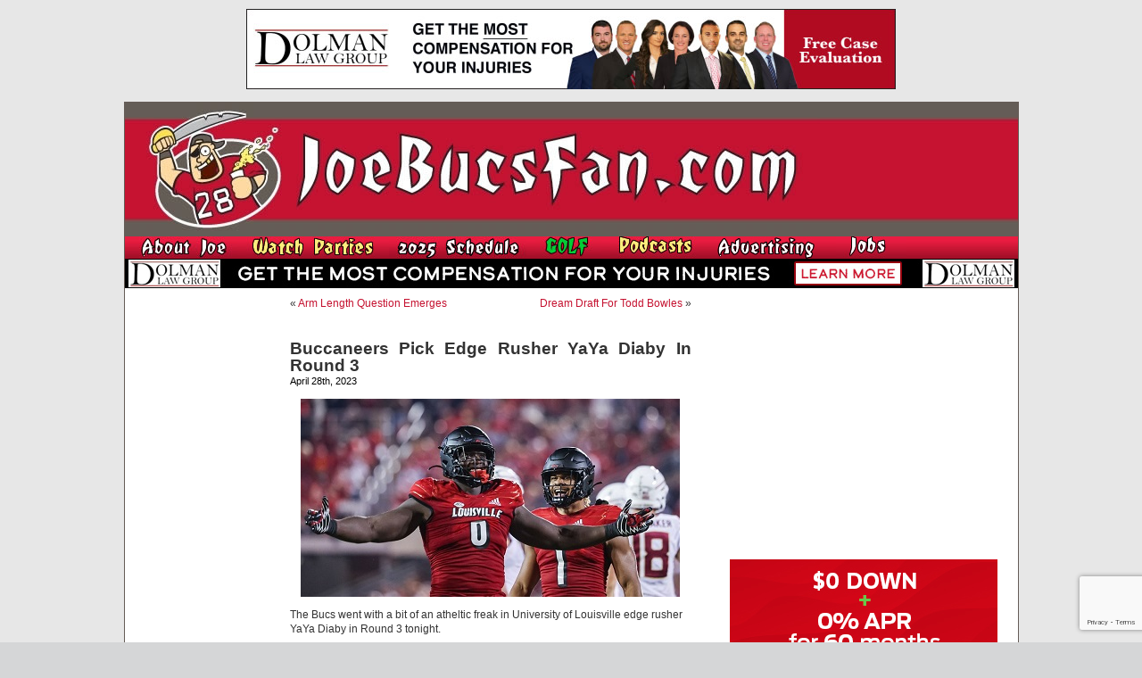

--- FILE ---
content_type: text/html; charset=UTF-8
request_url: https://www.joebucsfan.com/2023/04/buccaneers-pick-edge-rusher-yaya-diaby-in-round-3/
body_size: 19084
content:
<!DOCTYPE html PUBLIC "-//W3C//DTD XHTML 1.0 Transitional//EN" "http://www.w3.org/TR/xhtml1/DTD/xhtml1-transitional.dtd">
<html xmlns="http://www.w3.org/1999/xhtml" lang="en-US">


<head profile="http://gmpg.org/xfn/11">
<meta http-equiv="Content-Type" content="text/html; charset=UTF-8" />

<title>Buccaneers Pick Edge Rusher YaYa Diaby In Round 3 - JoeBucsFan.com - Tampa Bay Bucs Blog, Buccaneers News</title>
<meta name="description" content="The most popular Buccaneers blog on earth. Edgy analysis, and 24/7 Bucs football news on JoeBucsFan.com."  />
<meta name="keywords" content="Bucs news, Tampa Bay Buccaneers, Bucs message boards"  />




<link rel="stylesheet" href="https://www.joebucsfan.com/wp-content/themes/default/style.css?v=1722525207" type="text/css" media="screen" />
<link rel="alternate" type="application/rss+xml" title="JoeBucsFan.com RSS Feed" href="https://www.joebucsfan.com/feed/" />
<link rel="pingback" href="https://www.joebucsfan.com/xmlrpc.php" />

<meta name='robots' content='index, follow, max-image-preview:large, max-snippet:-1, max-video-preview:-1' />
	<style>img:is([sizes="auto" i], [sizes^="auto," i]) { contain-intrinsic-size: 3000px 1500px }</style>
	
<!-- Social Warfare v4.5.4 https://warfareplugins.com - BEGINNING OF OUTPUT -->
<style>
	@font-face {
		font-family: "sw-icon-font";
		src:url("https://www.joebucsfan.com/wp-content/plugins/social-warfare/assets/fonts/sw-icon-font.eot?ver=4.5.4");
		src:url("https://www.joebucsfan.com/wp-content/plugins/social-warfare/assets/fonts/sw-icon-font.eot?ver=4.5.4#iefix") format("embedded-opentype"),
		url("https://www.joebucsfan.com/wp-content/plugins/social-warfare/assets/fonts/sw-icon-font.woff?ver=4.5.4") format("woff"),
		url("https://www.joebucsfan.com/wp-content/plugins/social-warfare/assets/fonts/sw-icon-font.ttf?ver=4.5.4") format("truetype"),
		url("https://www.joebucsfan.com/wp-content/plugins/social-warfare/assets/fonts/sw-icon-font.svg?ver=4.5.4#1445203416") format("svg");
		font-weight: normal;
		font-style: normal;
		font-display:block;
	}
</style>
<!-- Social Warfare v4.5.4 https://warfareplugins.com - END OF OUTPUT -->


	<!-- This site is optimized with the Yoast SEO plugin v24.3 - https://yoast.com/wordpress/plugins/seo/ -->
	<link rel="canonical" href="https://www.joebucsfan.com/2023/04/buccaneers-pick-edge-rusher-yaya-diaby-in-round-3/" />
	<meta property="og:locale" content="en_US" />
	<meta property="og:type" content="article" />
	<meta property="og:title" content="Buccaneers Pick Edge Rusher YaYa Diaby In Round 3 - JoeBucsFan.com" />
	<meta property="og:description" content="The Bucs went with a bit of an atheltic freak in University of Louisville edge rusher YaYa Diaby in Round 3 tonight. At 6-3, 263 pounds, Diaby cranked out a 40-yard dash in 4.51 seconds at the NFL Scouting Combine. [&hellip;]" />
	<meta property="og:url" content="https://www.joebucsfan.com/2023/04/buccaneers-pick-edge-rusher-yaya-diaby-in-round-3/" />
	<meta property="og:site_name" content="JoeBucsFan.com" />
	<meta property="article:published_time" content="2023-04-29T02:22:19+00:00" />
	<meta property="article:modified_time" content="2023-04-29T09:27:03+00:00" />
	<meta property="og:image" content="https://www.joebucsfan.com/wp-content/uploads/2023/04/Diaby.jpeg" />
	<meta name="author" content="admin" />
	<meta name="twitter:card" content="summary_large_image" />
	<meta name="twitter:label1" content="Written by" />
	<meta name="twitter:data1" content="admin" />
	<meta name="twitter:label2" content="Est. reading time" />
	<meta name="twitter:data2" content="1 minute" />
	<script type="application/ld+json" class="yoast-schema-graph">{"@context":"https://schema.org","@graph":[{"@type":"WebPage","@id":"https://www.joebucsfan.com/2023/04/buccaneers-pick-edge-rusher-yaya-diaby-in-round-3/","url":"https://www.joebucsfan.com/2023/04/buccaneers-pick-edge-rusher-yaya-diaby-in-round-3/","name":"Buccaneers Pick Edge Rusher YaYa Diaby In Round 3 - JoeBucsFan.com","isPartOf":{"@id":"https://www.joebucsfan.com/#website"},"primaryImageOfPage":{"@id":"https://www.joebucsfan.com/2023/04/buccaneers-pick-edge-rusher-yaya-diaby-in-round-3/#primaryimage"},"image":{"@id":"https://www.joebucsfan.com/2023/04/buccaneers-pick-edge-rusher-yaya-diaby-in-round-3/#primaryimage"},"thumbnailUrl":"https://www.joebucsfan.com/wp-content/uploads/2023/04/Diaby.jpeg","datePublished":"2023-04-29T02:22:19+00:00","dateModified":"2023-04-29T09:27:03+00:00","author":{"@id":"https://www.joebucsfan.com/#/schema/person/5d3ad6e3ca3f9466011295951ca8c43a"},"breadcrumb":{"@id":"https://www.joebucsfan.com/2023/04/buccaneers-pick-edge-rusher-yaya-diaby-in-round-3/#breadcrumb"},"inLanguage":"en-US","potentialAction":[{"@type":"ReadAction","target":["https://www.joebucsfan.com/2023/04/buccaneers-pick-edge-rusher-yaya-diaby-in-round-3/"]}]},{"@type":"ImageObject","inLanguage":"en-US","@id":"https://www.joebucsfan.com/2023/04/buccaneers-pick-edge-rusher-yaya-diaby-in-round-3/#primaryimage","url":"https://www.joebucsfan.com/wp-content/uploads/2023/04/Diaby.jpeg","contentUrl":"https://www.joebucsfan.com/wp-content/uploads/2023/04/Diaby.jpeg","width":425,"height":222,"caption":"Bucs rookie edge rusher YaYa Diaby."},{"@type":"BreadcrumbList","@id":"https://www.joebucsfan.com/2023/04/buccaneers-pick-edge-rusher-yaya-diaby-in-round-3/#breadcrumb","itemListElement":[{"@type":"ListItem","position":1,"name":"Home","item":"https://www.joebucsfan.com/"},{"@type":"ListItem","position":2,"name":"Buccaneers Pick Edge Rusher YaYa Diaby In Round 3"}]},{"@type":"WebSite","@id":"https://www.joebucsfan.com/#website","url":"https://www.joebucsfan.com/","name":"JoeBucsFan.com","description":"The most popular Buccaneers blog ever. Edgy analysis and Bucs news for Tampa Bay fans.","potentialAction":[{"@type":"SearchAction","target":{"@type":"EntryPoint","urlTemplate":"https://www.joebucsfan.com/?s={search_term_string}"},"query-input":{"@type":"PropertyValueSpecification","valueRequired":true,"valueName":"search_term_string"}}],"inLanguage":"en-US"},{"@type":"Person","@id":"https://www.joebucsfan.com/#/schema/person/5d3ad6e3ca3f9466011295951ca8c43a","name":"admin","image":{"@type":"ImageObject","inLanguage":"en-US","@id":"https://www.joebucsfan.com/#/schema/person/image/","url":"https://secure.gravatar.com/avatar/c4fb843852e07a13c70abe8b1d72cd40?s=96&d=mm&r=g","contentUrl":"https://secure.gravatar.com/avatar/c4fb843852e07a13c70abe8b1d72cd40?s=96&d=mm&r=g","caption":"admin"},"url":"https://www.joebucsfan.com/author/admin/"}]}</script>
	<!-- / Yoast SEO plugin. -->


<script type="text/javascript">
/* <![CDATA[ */
window._wpemojiSettings = {"baseUrl":"https:\/\/s.w.org\/images\/core\/emoji\/15.0.3\/72x72\/","ext":".png","svgUrl":"https:\/\/s.w.org\/images\/core\/emoji\/15.0.3\/svg\/","svgExt":".svg","source":{"concatemoji":"https:\/\/www.joebucsfan.com\/wp-includes\/js\/wp-emoji-release.min.js?ver=6.7.4"}};
/*! This file is auto-generated */
!function(i,n){var o,s,e;function c(e){try{var t={supportTests:e,timestamp:(new Date).valueOf()};sessionStorage.setItem(o,JSON.stringify(t))}catch(e){}}function p(e,t,n){e.clearRect(0,0,e.canvas.width,e.canvas.height),e.fillText(t,0,0);var t=new Uint32Array(e.getImageData(0,0,e.canvas.width,e.canvas.height).data),r=(e.clearRect(0,0,e.canvas.width,e.canvas.height),e.fillText(n,0,0),new Uint32Array(e.getImageData(0,0,e.canvas.width,e.canvas.height).data));return t.every(function(e,t){return e===r[t]})}function u(e,t,n){switch(t){case"flag":return n(e,"\ud83c\udff3\ufe0f\u200d\u26a7\ufe0f","\ud83c\udff3\ufe0f\u200b\u26a7\ufe0f")?!1:!n(e,"\ud83c\uddfa\ud83c\uddf3","\ud83c\uddfa\u200b\ud83c\uddf3")&&!n(e,"\ud83c\udff4\udb40\udc67\udb40\udc62\udb40\udc65\udb40\udc6e\udb40\udc67\udb40\udc7f","\ud83c\udff4\u200b\udb40\udc67\u200b\udb40\udc62\u200b\udb40\udc65\u200b\udb40\udc6e\u200b\udb40\udc67\u200b\udb40\udc7f");case"emoji":return!n(e,"\ud83d\udc26\u200d\u2b1b","\ud83d\udc26\u200b\u2b1b")}return!1}function f(e,t,n){var r="undefined"!=typeof WorkerGlobalScope&&self instanceof WorkerGlobalScope?new OffscreenCanvas(300,150):i.createElement("canvas"),a=r.getContext("2d",{willReadFrequently:!0}),o=(a.textBaseline="top",a.font="600 32px Arial",{});return e.forEach(function(e){o[e]=t(a,e,n)}),o}function t(e){var t=i.createElement("script");t.src=e,t.defer=!0,i.head.appendChild(t)}"undefined"!=typeof Promise&&(o="wpEmojiSettingsSupports",s=["flag","emoji"],n.supports={everything:!0,everythingExceptFlag:!0},e=new Promise(function(e){i.addEventListener("DOMContentLoaded",e,{once:!0})}),new Promise(function(t){var n=function(){try{var e=JSON.parse(sessionStorage.getItem(o));if("object"==typeof e&&"number"==typeof e.timestamp&&(new Date).valueOf()<e.timestamp+604800&&"object"==typeof e.supportTests)return e.supportTests}catch(e){}return null}();if(!n){if("undefined"!=typeof Worker&&"undefined"!=typeof OffscreenCanvas&&"undefined"!=typeof URL&&URL.createObjectURL&&"undefined"!=typeof Blob)try{var e="postMessage("+f.toString()+"("+[JSON.stringify(s),u.toString(),p.toString()].join(",")+"));",r=new Blob([e],{type:"text/javascript"}),a=new Worker(URL.createObjectURL(r),{name:"wpTestEmojiSupports"});return void(a.onmessage=function(e){c(n=e.data),a.terminate(),t(n)})}catch(e){}c(n=f(s,u,p))}t(n)}).then(function(e){for(var t in e)n.supports[t]=e[t],n.supports.everything=n.supports.everything&&n.supports[t],"flag"!==t&&(n.supports.everythingExceptFlag=n.supports.everythingExceptFlag&&n.supports[t]);n.supports.everythingExceptFlag=n.supports.everythingExceptFlag&&!n.supports.flag,n.DOMReady=!1,n.readyCallback=function(){n.DOMReady=!0}}).then(function(){return e}).then(function(){var e;n.supports.everything||(n.readyCallback(),(e=n.source||{}).concatemoji?t(e.concatemoji):e.wpemoji&&e.twemoji&&(t(e.twemoji),t(e.wpemoji)))}))}((window,document),window._wpemojiSettings);
/* ]]> */
</script>

<link rel='stylesheet' id='social-warfare-block-css-css' href='https://www.joebucsfan.com/wp-content/plugins/social-warfare/assets/js/post-editor/dist/blocks.style.build.css?ver=6.7.4' type='text/css' media='all' />
<style id='wp-emoji-styles-inline-css' type='text/css'>

	img.wp-smiley, img.emoji {
		display: inline !important;
		border: none !important;
		box-shadow: none !important;
		height: 1em !important;
		width: 1em !important;
		margin: 0 0.07em !important;
		vertical-align: -0.1em !important;
		background: none !important;
		padding: 0 !important;
	}
</style>
<link rel='stylesheet' id='wp-block-library-css' href='https://www.joebucsfan.com/wp-includes/css/dist/block-library/style.min.css?ver=6.7.4' type='text/css' media='all' />
<style id='powerpress-player-block-style-inline-css' type='text/css'>


</style>
<style id='classic-theme-styles-inline-css' type='text/css'>
/*! This file is auto-generated */
.wp-block-button__link{color:#fff;background-color:#32373c;border-radius:9999px;box-shadow:none;text-decoration:none;padding:calc(.667em + 2px) calc(1.333em + 2px);font-size:1.125em}.wp-block-file__button{background:#32373c;color:#fff;text-decoration:none}
</style>
<style id='global-styles-inline-css' type='text/css'>
:root{--wp--preset--aspect-ratio--square: 1;--wp--preset--aspect-ratio--4-3: 4/3;--wp--preset--aspect-ratio--3-4: 3/4;--wp--preset--aspect-ratio--3-2: 3/2;--wp--preset--aspect-ratio--2-3: 2/3;--wp--preset--aspect-ratio--16-9: 16/9;--wp--preset--aspect-ratio--9-16: 9/16;--wp--preset--color--black: #000000;--wp--preset--color--cyan-bluish-gray: #abb8c3;--wp--preset--color--white: #ffffff;--wp--preset--color--pale-pink: #f78da7;--wp--preset--color--vivid-red: #cf2e2e;--wp--preset--color--luminous-vivid-orange: #ff6900;--wp--preset--color--luminous-vivid-amber: #fcb900;--wp--preset--color--light-green-cyan: #7bdcb5;--wp--preset--color--vivid-green-cyan: #00d084;--wp--preset--color--pale-cyan-blue: #8ed1fc;--wp--preset--color--vivid-cyan-blue: #0693e3;--wp--preset--color--vivid-purple: #9b51e0;--wp--preset--gradient--vivid-cyan-blue-to-vivid-purple: linear-gradient(135deg,rgba(6,147,227,1) 0%,rgb(155,81,224) 100%);--wp--preset--gradient--light-green-cyan-to-vivid-green-cyan: linear-gradient(135deg,rgb(122,220,180) 0%,rgb(0,208,130) 100%);--wp--preset--gradient--luminous-vivid-amber-to-luminous-vivid-orange: linear-gradient(135deg,rgba(252,185,0,1) 0%,rgba(255,105,0,1) 100%);--wp--preset--gradient--luminous-vivid-orange-to-vivid-red: linear-gradient(135deg,rgba(255,105,0,1) 0%,rgb(207,46,46) 100%);--wp--preset--gradient--very-light-gray-to-cyan-bluish-gray: linear-gradient(135deg,rgb(238,238,238) 0%,rgb(169,184,195) 100%);--wp--preset--gradient--cool-to-warm-spectrum: linear-gradient(135deg,rgb(74,234,220) 0%,rgb(151,120,209) 20%,rgb(207,42,186) 40%,rgb(238,44,130) 60%,rgb(251,105,98) 80%,rgb(254,248,76) 100%);--wp--preset--gradient--blush-light-purple: linear-gradient(135deg,rgb(255,206,236) 0%,rgb(152,150,240) 100%);--wp--preset--gradient--blush-bordeaux: linear-gradient(135deg,rgb(254,205,165) 0%,rgb(254,45,45) 50%,rgb(107,0,62) 100%);--wp--preset--gradient--luminous-dusk: linear-gradient(135deg,rgb(255,203,112) 0%,rgb(199,81,192) 50%,rgb(65,88,208) 100%);--wp--preset--gradient--pale-ocean: linear-gradient(135deg,rgb(255,245,203) 0%,rgb(182,227,212) 50%,rgb(51,167,181) 100%);--wp--preset--gradient--electric-grass: linear-gradient(135deg,rgb(202,248,128) 0%,rgb(113,206,126) 100%);--wp--preset--gradient--midnight: linear-gradient(135deg,rgb(2,3,129) 0%,rgb(40,116,252) 100%);--wp--preset--font-size--small: 13px;--wp--preset--font-size--medium: 20px;--wp--preset--font-size--large: 36px;--wp--preset--font-size--x-large: 42px;--wp--preset--spacing--20: 0.44rem;--wp--preset--spacing--30: 0.67rem;--wp--preset--spacing--40: 1rem;--wp--preset--spacing--50: 1.5rem;--wp--preset--spacing--60: 2.25rem;--wp--preset--spacing--70: 3.38rem;--wp--preset--spacing--80: 5.06rem;--wp--preset--shadow--natural: 6px 6px 9px rgba(0, 0, 0, 0.2);--wp--preset--shadow--deep: 12px 12px 50px rgba(0, 0, 0, 0.4);--wp--preset--shadow--sharp: 6px 6px 0px rgba(0, 0, 0, 0.2);--wp--preset--shadow--outlined: 6px 6px 0px -3px rgba(255, 255, 255, 1), 6px 6px rgba(0, 0, 0, 1);--wp--preset--shadow--crisp: 6px 6px 0px rgba(0, 0, 0, 1);}:where(.is-layout-flex){gap: 0.5em;}:where(.is-layout-grid){gap: 0.5em;}body .is-layout-flex{display: flex;}.is-layout-flex{flex-wrap: wrap;align-items: center;}.is-layout-flex > :is(*, div){margin: 0;}body .is-layout-grid{display: grid;}.is-layout-grid > :is(*, div){margin: 0;}:where(.wp-block-columns.is-layout-flex){gap: 2em;}:where(.wp-block-columns.is-layout-grid){gap: 2em;}:where(.wp-block-post-template.is-layout-flex){gap: 1.25em;}:where(.wp-block-post-template.is-layout-grid){gap: 1.25em;}.has-black-color{color: var(--wp--preset--color--black) !important;}.has-cyan-bluish-gray-color{color: var(--wp--preset--color--cyan-bluish-gray) !important;}.has-white-color{color: var(--wp--preset--color--white) !important;}.has-pale-pink-color{color: var(--wp--preset--color--pale-pink) !important;}.has-vivid-red-color{color: var(--wp--preset--color--vivid-red) !important;}.has-luminous-vivid-orange-color{color: var(--wp--preset--color--luminous-vivid-orange) !important;}.has-luminous-vivid-amber-color{color: var(--wp--preset--color--luminous-vivid-amber) !important;}.has-light-green-cyan-color{color: var(--wp--preset--color--light-green-cyan) !important;}.has-vivid-green-cyan-color{color: var(--wp--preset--color--vivid-green-cyan) !important;}.has-pale-cyan-blue-color{color: var(--wp--preset--color--pale-cyan-blue) !important;}.has-vivid-cyan-blue-color{color: var(--wp--preset--color--vivid-cyan-blue) !important;}.has-vivid-purple-color{color: var(--wp--preset--color--vivid-purple) !important;}.has-black-background-color{background-color: var(--wp--preset--color--black) !important;}.has-cyan-bluish-gray-background-color{background-color: var(--wp--preset--color--cyan-bluish-gray) !important;}.has-white-background-color{background-color: var(--wp--preset--color--white) !important;}.has-pale-pink-background-color{background-color: var(--wp--preset--color--pale-pink) !important;}.has-vivid-red-background-color{background-color: var(--wp--preset--color--vivid-red) !important;}.has-luminous-vivid-orange-background-color{background-color: var(--wp--preset--color--luminous-vivid-orange) !important;}.has-luminous-vivid-amber-background-color{background-color: var(--wp--preset--color--luminous-vivid-amber) !important;}.has-light-green-cyan-background-color{background-color: var(--wp--preset--color--light-green-cyan) !important;}.has-vivid-green-cyan-background-color{background-color: var(--wp--preset--color--vivid-green-cyan) !important;}.has-pale-cyan-blue-background-color{background-color: var(--wp--preset--color--pale-cyan-blue) !important;}.has-vivid-cyan-blue-background-color{background-color: var(--wp--preset--color--vivid-cyan-blue) !important;}.has-vivid-purple-background-color{background-color: var(--wp--preset--color--vivid-purple) !important;}.has-black-border-color{border-color: var(--wp--preset--color--black) !important;}.has-cyan-bluish-gray-border-color{border-color: var(--wp--preset--color--cyan-bluish-gray) !important;}.has-white-border-color{border-color: var(--wp--preset--color--white) !important;}.has-pale-pink-border-color{border-color: var(--wp--preset--color--pale-pink) !important;}.has-vivid-red-border-color{border-color: var(--wp--preset--color--vivid-red) !important;}.has-luminous-vivid-orange-border-color{border-color: var(--wp--preset--color--luminous-vivid-orange) !important;}.has-luminous-vivid-amber-border-color{border-color: var(--wp--preset--color--luminous-vivid-amber) !important;}.has-light-green-cyan-border-color{border-color: var(--wp--preset--color--light-green-cyan) !important;}.has-vivid-green-cyan-border-color{border-color: var(--wp--preset--color--vivid-green-cyan) !important;}.has-pale-cyan-blue-border-color{border-color: var(--wp--preset--color--pale-cyan-blue) !important;}.has-vivid-cyan-blue-border-color{border-color: var(--wp--preset--color--vivid-cyan-blue) !important;}.has-vivid-purple-border-color{border-color: var(--wp--preset--color--vivid-purple) !important;}.has-vivid-cyan-blue-to-vivid-purple-gradient-background{background: var(--wp--preset--gradient--vivid-cyan-blue-to-vivid-purple) !important;}.has-light-green-cyan-to-vivid-green-cyan-gradient-background{background: var(--wp--preset--gradient--light-green-cyan-to-vivid-green-cyan) !important;}.has-luminous-vivid-amber-to-luminous-vivid-orange-gradient-background{background: var(--wp--preset--gradient--luminous-vivid-amber-to-luminous-vivid-orange) !important;}.has-luminous-vivid-orange-to-vivid-red-gradient-background{background: var(--wp--preset--gradient--luminous-vivid-orange-to-vivid-red) !important;}.has-very-light-gray-to-cyan-bluish-gray-gradient-background{background: var(--wp--preset--gradient--very-light-gray-to-cyan-bluish-gray) !important;}.has-cool-to-warm-spectrum-gradient-background{background: var(--wp--preset--gradient--cool-to-warm-spectrum) !important;}.has-blush-light-purple-gradient-background{background: var(--wp--preset--gradient--blush-light-purple) !important;}.has-blush-bordeaux-gradient-background{background: var(--wp--preset--gradient--blush-bordeaux) !important;}.has-luminous-dusk-gradient-background{background: var(--wp--preset--gradient--luminous-dusk) !important;}.has-pale-ocean-gradient-background{background: var(--wp--preset--gradient--pale-ocean) !important;}.has-electric-grass-gradient-background{background: var(--wp--preset--gradient--electric-grass) !important;}.has-midnight-gradient-background{background: var(--wp--preset--gradient--midnight) !important;}.has-small-font-size{font-size: var(--wp--preset--font-size--small) !important;}.has-medium-font-size{font-size: var(--wp--preset--font-size--medium) !important;}.has-large-font-size{font-size: var(--wp--preset--font-size--large) !important;}.has-x-large-font-size{font-size: var(--wp--preset--font-size--x-large) !important;}
:where(.wp-block-post-template.is-layout-flex){gap: 1.25em;}:where(.wp-block-post-template.is-layout-grid){gap: 1.25em;}
:where(.wp-block-columns.is-layout-flex){gap: 2em;}:where(.wp-block-columns.is-layout-grid){gap: 2em;}
:root :where(.wp-block-pullquote){font-size: 1.5em;line-height: 1.6;}
</style>
<link rel='stylesheet' id='titan-adminbar-styles-css' href='https://www.joebucsfan.com/wp-content/plugins/anti-spam/assets/css/admin-bar.css?ver=7.3.8' type='text/css' media='all' />
<link rel='stylesheet' id='contact-form-7-css' href='https://www.joebucsfan.com/wp-content/plugins/contact-form-7/includes/css/styles.css?ver=6.0.3' type='text/css' media='all' />
<link rel='stylesheet' id='social_warfare-css' href='https://www.joebucsfan.com/wp-content/plugins/social-warfare/assets/css/style.min.css?ver=4.5.4' type='text/css' media='all' />
<script type="text/javascript" src="https://www.joebucsfan.com/wp-includes/js/jquery/jquery.min.js?ver=3.7.1" id="jquery-core-js"></script>
<script type="text/javascript" src="https://www.joebucsfan.com/wp-includes/js/jquery/jquery-migrate.min.js?ver=3.4.1" id="jquery-migrate-js"></script>
<link rel="https://api.w.org/" href="https://www.joebucsfan.com/wp-json/" /><link rel="alternate" title="JSON" type="application/json" href="https://www.joebucsfan.com/wp-json/wp/v2/posts/321770" /><link rel="EditURI" type="application/rsd+xml" title="RSD" href="https://www.joebucsfan.com/xmlrpc.php?rsd" />
<meta name="generator" content="WordPress 6.7.4" />
<link rel='shortlink' href='https://www.joebucsfan.com/?p=321770' />
<link rel="alternate" title="oEmbed (JSON)" type="application/json+oembed" href="https://www.joebucsfan.com/wp-json/oembed/1.0/embed?url=https%3A%2F%2Fwww.joebucsfan.com%2F2023%2F04%2Fbuccaneers-pick-edge-rusher-yaya-diaby-in-round-3%2F" />
<link rel="alternate" title="oEmbed (XML)" type="text/xml+oembed" href="https://www.joebucsfan.com/wp-json/oembed/1.0/embed?url=https%3A%2F%2Fwww.joebucsfan.com%2F2023%2F04%2Fbuccaneers-pick-edge-rusher-yaya-diaby-in-round-3%2F&#038;format=xml" />
<script type="text/javascript" src="https://www.joebucsfan.com/wp-content/plugins/flv-embed/swfobject.js"></script>
            <script type="text/javascript"><!--
                                function powerpress_pinw(pinw_url){window.open(pinw_url, 'PowerPressPlayer','toolbar=0,status=0,resizable=1,width=460,height=320');	return false;}
                //-->

                // tabnab protection
                window.addEventListener('load', function () {
                    // make all links have rel="noopener noreferrer"
                    document.querySelectorAll('a[target="_blank"]').forEach(link => {
                        link.setAttribute('rel', 'noopener noreferrer');
                    });
                });
            </script>
            <meta name='description' content='  The Bucs went with a bit of an atheltic freak in University of Louisville edge rusher YaYa Diaby in Round 3 tonight.  At 6-' /><script src="https://www.joebucsfan.com/Scripts/useful_stuff.js" type="text/javascript"></script>
<script type="text/javascript" src="/Scripts/swfobject.js"></script>

<script type="text/javascript">
var a = Math.floor(Math.random()*9999999999+1)
var random_number = a;
</script> 


<script type='text/javascript'>
var googletag = googletag || {};
googletag.cmd = googletag.cmd || [];
(function() {
var gads = document.createElement('script'); gads.async = true; gads.type = 'text/javascript'; var useSSL = 'https:' == document.location.protocol; gads.src = (useSSL ? 'https:' : 'http:') + '//www.googletagservices.com/tag/js/gpt.js';
var node = document.getElementsByTagName('script')[0];
node.parentNode.insertBefore(gads, node); })(); </script>

<script type='text/javascript'>
googletag.cmd.push(function() {
googletag.defineSlot('/33730295/Abeskyscraper', [160, 600], 'div-gpt-ad-1462366698706-0').addService(googletag.pubads());
googletag.defineSlot('/33730295/BuffaloWildWings', [160, 600], 'div-gpt-ad-1564152587609-0').addService(googletag.pubads());
googletag.defineSlot('/33730295/DiscountGarageDoors', [300, 250], 'div-gpt-ad-1500400101605-1').addService(googletag.pubads());
googletag.defineSlot('/33730295/Dolman_Law_Group', [300, 250], 'div-gpt-ad-1404920963439-5').addService(googletag.pubads());
googletag.defineSlot('/33730295/EdMorseCadillacBrandon', [300, 250], 'div-gpt-ad-1478871693958-0').addService(googletag.pubads());
googletag.defineSlot('/33730295/FanRetreatSky', [160, 600], 'div-gpt-ad-1501676443949-0').addService(googletag.pubads());
googletag.defineSlot('/33730295/HeadoverHeelsleft', [160, 600], 'div-gpt-ad-1432764778327-0').addService(googletag.pubads());
googletag.defineSlot('/33730295/HootersRight', [300, 250], 'div-gpt-ad-1627506028889-0').addService(googletag.pubads());
googletag.defineSlot('/33730295/JourneyRV', [300, 250], 'div-gpt-ad-1500400101605-0').addService(googletag.pubads());
googletag.defineSlot('/33730295/NewViberight', [300, 250], 'div-gpt-ad-1404920963439-10').addService(googletag.pubads());
googletag.defineSlot('/33730295/RuthsChris', [300, 250], 'div-gpt-ad-1467382321712-0').addService(googletag.pubads());
googletag.defineSlot('/33730295/SocialReality300', [300, 250], 'div-gpt-ad-1406232122441-0').addService(googletag.pubads());
googletag.defineSlot('/33730295/SocialRealitySky', [160, 600], 'div-gpt-ad-1406232122441-2').addService(googletag.pubads());
googletag.defineSlot('/33730295/ToddWrightGolf', [300, 600], 'div-gpt-ad-1472654054211-1').addService(googletag.pubads());

googletag.pubads().enableSingleRequest();
googletag.enableServices();
});
</script>

<script>
   (function(i,s,o,g,r,a,m){i['GoogleAnalyticsObject']=r;i[r]=i[r]||function(){
   (i[r].q=i[r].q||[]).push(arguments)},i[r].l=1*new
Date();a=s.createElement(o),
    
m=s.getElementsByTagName(o)[0];a.async=1;a.src=g;m.parentNode.insertBefore(a,m)
   })(window,document,'script','//www.google-analytics.com/analytics.js','ga');

   ga('create', 'UA-16976126-1', 'auto');
   ga('send', 'pageview');

</script>

<script async
src="//pagead2.googlesyndication.com/pagead/js/adsbygoogle.js"></script>
<script>
   (adsbygoogle = window.adsbygoogle || []).push({
     google_ad_client: "ca-pub-6348307570718812",
     enable_page_level_ads: true
   });
</script>

</head>
<body data-rsssl=1 onLoad="MM_preloadImages('/wp-content/themes/default/images/nav_radio_show_down.jpg','/wp-content/themes/default/images/nav_about_down.jpg','/wp-content/themes/default/images/nav_join_down.jpg','/wp-content/themes/default/images/nav_sports_down.jpg','/wp-content/themes/default/images/nav_features_down.jpg','/wp-content/themes/default/images/nav_win_down.jpg','/wp-content/themes/default/images/nav_radio_down.jpg','/wp-content/themes/default/images/nav_advertising_down.jpg','/wp-content/themes/default/images/rss_feed_down.gif','/wp-content/themes/default/images/nav_home_down.jpg','/wp-content/themes/default/images/twitter_down.gif')">






<div class="top_banner_cont">
  <a href="https://www.dolmanlaw.com" target="_blank">
<img style="border:none" src="/images/DolmanwideMay2020.jpg" width="728" height="90" /> </a></div>
  <div id="page">

<div id="header">
	<div id="headerimg"><a href="https://www.joebucsfan.com"><img src="https://www.joebucsfan.com/wp-content/themes/default/images/joe_bucs_fan_header.jpg" width="779" height="150" /></a>	</div><!--<a id="hooters-header-link" href="http://originalhooters.com" target="_blank">&nbsp;</a>-->
  <div class="rollover_menu"><table width="779" border="0" cellspacing="0" cellpadding="0">
  <tr>
    <td><a href="https://www.joebucsfan.com/?page_id=313" onmouseout="MM_swapImgRestore()" onmouseover="MM_swapImage('Image3','','/wp-content/themes/default/images/nav_about_down.jpg',1)"><img src="/wp-content/themes/default/images/nav_about_up.jpg" name="Image3" width="126" height="25" border="0" id="Image3" /></a></td>
    <td><a href="https://www.joebucsfan.com/sports-bars/" onmouseout="MM_swapImgRestore()" onmouseover="MM_swapImage('Image4','','/wp-content/themes/default/images/nav_watch_parties_down.jpg',1)"><img src="/wp-content/themes/default/images/nav_watch_parties_up.jpg" name="Image4" width="150" height="25" border="0" id="Image4" /></a></td>
	      <td><a href="https://www.joebucsfan.com/2018-schedule" onmouseout="MM_swapImgRestore()" onmouseover="MM_swapImage('Image7','','/wp-content/themes/default/images/nav_schedule_down.jpg',1)"><img src="/wp-content/themes/default/images/nav_schedule_up.jpg" name="Image7" width="154" height="25" border="0" id="Image7" /></a></td>
          <td><a href="https://www.joebucsfan.com/golf" onmouseout="MM_swapImgRestore()" onmouseover="MM_swapImage('Image6','','/wp-content/themes/default/images/nav_golf_down.jpg',1)"><img src="/wp-content/themes/default/images/nav_golf_up.jpg" name="Image6" width="74" height="25" border="0" id="Image6" /></a></td>
        <td><a href="https://www.joebucsfan.com/podcasts/" onmouseout="MM_swapImgRestore()" onmouseover="MM_swapImage('Image8','','/wp-content/themes/default/images/nav_podcasts_down.jpg',1)"><img src="/wp-content/themes/default/images/nav_podcasts_up.jpg" name="Image8" width="99" height="25" border="0" id="Image8" /></a></td>
		  <td><a href="https://www.joebucsfan.com/?page_id=2757" onmouseout="MM_swapImgRestore()" onmouseover="MM_swapImage('Image9','','/wp-content/themes/default/images/nav_advertising_down.jpg',1)"><img src="/wp-content/themes/default/images/nav_advertising_up.jpg" name="Image9" width="134" height="25" border="0" id="Image9" /></a></td>
		  <td><a href="https://www.joebucsfan.com/?page_id=318" onmouseout="MM_swapImgRestore()" onmouseover="MM_swapImage('homeButton','','/wp-content/themes/default/images/nav_jobs_down.jpg',1)"><img src="/wp-content/themes/default/images/nav_jobs_up.jpg" name="homeButton" width="79" height="25" border="0" id="homeButton" /></a></td>

      </tr>
      </table>
	</div>

	    
                
        <div><a id="skinnybannerlink" target="_blank" href="https://dolmanlaw.com"><img id="skinnybanner" style="border:none" src="https://www.joebucsfan.com/wp-content/uploads/2022/09/Dolmanskinny2020.jpg" width="1001" style="max-height:60px;" /></a></div>
        
        <script type="text/javascript">
            (function(){
                var rand5 = Math.random();
                var a = document.getElementById('skinnybannerlink');
                var b = document.getElementById('skinnybanner');
                if (rand5 < 0.26) {
                  a.href = 'https://dolmanlaw.com';
                  b.src = 'https://www.joebucsfan.com/wp-content/uploads/2022/09/Dolmanskinny2020.jpg';
                } else if (rand5 < 0.51) {
                  a.href = 'https://dolmanlaw.com';
                  b.src = 'https://www.joebucsfan.com/wp-content/uploads/2022/09/Dolmanskinny2020.jpg';
                } else if (rand5 < 0.76) {
                  a.href = 'https://dolmanlaw.com';
                  b.src = 'https://www.joebucsfan.com/wp-content/uploads/2022/09/Dolmanskinny2020.jpg';
                }
            })();
        </script> 
    
    
        

    </div>
<div class="clear_both">&nbsp;</div>
</script>
	<div id="sidebar">
		<ul>
						

			<!-- Author information is disabled per default. Uncomment and fill in your details if you want to use it.
			<li><h2>Author</h2>
			<p>A little something about you, the author. Nothing lengthy, just an overview.</p>
			</li>
			-->

			
			  

 
 <div class="left_ad_container"><script async
src="//pagead2.googlesyndication.com/pagead/js/adsbygoogle.js"></script>
<!-- 160x600, created 1/3/09 -->
<ins class="adsbygoogle"
      style="display:inline-block;width:160px;height:600px"
      data-ad-client="ca-pub-6348307570718812"
      data-ad-slot="9448683405"></ins>
<script>
(adsbygoogle = window.adsbygoogle || []).push({}); </script>
</div> 

<div class="left_ad_container">
<!-- /33730295/BuffaloWildWings -->
<div id='div-gpt-ad-1564152587609-0' style='width: 160px; height: 
600px;'>
   <script>
     googletag.cmd.push(function() {
googletag.display('div-gpt-ad-1564152587609-0'); });
   </script>
</div>
</div>   
 
















 
            
<div class="left_ad_container10">
<a id="espn160link" href="https://flcancer.com/en/physician/david-wenk-md/" target="_blank"><img id="espn160img" src="https://www.joebucsfan.com/wp-content/uploads/2025/09/FLCancer22035_FCS_JoeBucsFan_Ad_09-12-25_FINAL.jpg" width="160" height="600" border="0" /></a>
</div>
<script type="text/javascript">
	(function(){
		var rand2 = Math.random();
		var a = document.getElementById('espn160link');
		var b = document.getElementById('espn160img');
		if (rand2 < 0.34) {
		  a.href = 'https://flcancer.com/en/physician/david-wenk-md/';
		  b.src = 'https://www.joebucsfan.com/wp-content/uploads/2025/09/FLCancer22035_FCS_JoeBucsFan_Ad_09-12-25_FINAL.jpg';
		}  else if( rand2 < 0.67 ){
		  a.href = 'https://flcancer.com/en/physician/david-wenk-md/';
		  b.src = 'https://www.joebucsfan.com/wp-content/uploads/2025/09/FLCancer22035_FCS_JoeBucsFan_Ad_09-12-25_FINAL.jpg';
		}
	})(); 
</script>  



<div class="left_ad_container"><script async 
src="https://pagead2.googlesyndication.com/pagead/js/adsbygoogle.js"></script>
<!-- JBFLeft4 -->
<ins class="adsbygoogle"
      style="display:inline-block;width:160px;height:600px"
      data-ad-client="ca-pub-6348307570718812"
      data-ad-slot="8997161964"></ins>
<script>
      (adsbygoogle = window.adsbygoogle || []).push({});
</script>

</div>

<div class="left_ad_container"><!-- /33730295/Abeskyscraper -->
<div id='div-gpt-ad-1462366698706-0' style='height:600px; width:160px;'> <script type='text/javascript'>
googletag.cmd.push(function() {
googletag.display('div-gpt-ad-1462366698706-0'); }); </script> </div>
</div>


<li class="categories"><h2>Categories</h2><ul>	<li class="cat-item cat-item-35"><a href="https://www.joebucsfan.com/category/featured-headline-left/">FHL</a> (1,126)
</li>
	<li class="cat-item cat-item-31"><a href="https://www.joebucsfan.com/category/ira-kaufman-everything-eye-rah/">Ira Kaufman, Everything eye-RAH!</a> (2,178)
</li>
	<li class="cat-item cat-item-34"><a href="https://www.joebucsfan.com/category/joel-glazer-with-joebucsfan/">Joel Glazer 1-on-1</a> (30)
</li>
	<li class="cat-item cat-item-42"><a href="https://www.joebucsfan.com/category/pulse-of-buccaneers-fans/">Pulse Of The Fans</a> (10)
</li>
</ul></li>




<div id="hot-stories-left"><div class="clearfix"><!-- Joe's Featured Headlines Section for the Left Column -->
<div id='joes-headlines-left'><h3 class='headlines'><strong>Hot Stories</strong><br /> On JoeBucsFan.com</h3>	    <div class="headline">
    	<a href="https://www.joebucsfan.com/2026/01/zac-robinson-talks-kyle-trask/">
        <div class="headline-image" style="background-image:url(https://www.joebucsfan.com/wp-content/uploads/2024/07/Traskcenter.png);">&nbsp;</div>Zac Robinson Talks Kyle Trask</a>
    </div>
	    <div class="headline">
    	<a href="https://www.joebucsfan.com/2026/01/under-scrutiny/">
        <div class="headline-image" style="background-image:url(https://www.joebucsfan.com/wp-content/uploads/2025/08/Mayfieldlefthat.png);">&nbsp;</div>Under Scrutiny</a>
    </div>
	    <div class="headline">
    	<a href="https://www.joebucsfan.com/2026/01/todd-bowles-answers-question-about-fans-who-think-he-should-be-fired/">
        <div class="headline-image" style="background-image:url(https://www.joebucsfan.com/wp-content/uploads/2025/12/Bowlesleftmiami.png);">&nbsp;</div>Todd Bowles Answers Question About Fans Who Think He Should Be Fired</a>
    </div>
	    <div class="headline">
    	<a href="https://www.joebucsfan.com/2026/01/coach-calijah-kancey/">
        <div class="headline-image" style="background-image:url(https://www.joebucsfan.com/wp-content/uploads/2024/12/kancey-1231.jpg);">&nbsp;</div>Coach Calijah Kancey</a>
    </div>
</div></div></div>       
	

<div id="social-reality-sky" class="left_ad_container"><script async 
src="//pagead2.googlesyndication.com/pagead/js/adsbygoogle.js"></script>
<!-- JBFLEFTunderHOT -->
<ins class="adsbygoogle"
      style="display:inline-block;width:160px;height:600px"
      data-ad-client="ca-pub-6348307570718812"
      data-ad-slot="3909889304"></ins>
<script>
(adsbygoogle = window.adsbygoogle || []).push({});
</script>
</div>


<div class="left_ad_container">
<!-- /33730295/FanRetreatSky -->
<div id='div-gpt-ad-1501676443949-0' style='height:600px; width:160px;'> <script>
googletag.cmd.push(function() {
googletag.display('div-gpt-ad-1501676443949-0'); }); </script> </div>
</div>



<div class="left_ad_container">
<div id='div-ca-pub-6348307570718812' style='height:600px; width:160px;'>
<script async
src="https://pagead2.googlesyndication.com/pagead/js/adsbygoogle.js?client=ca-pub-6348307570718812"
      crossorigin="anonymous"></script>
<!-- HeadOverReplace -->
<ins class="adsbygoogle"
      style="display:inline-block;width:160px;height:600px"
      data-ad-client="ca-pub-6348307570718812"
      data-ad-slot="6079867469"></ins>
<script>
      (adsbygoogle = window.adsbygoogle || []).push({}); </script>

</div>
</div>

<div class="left_ad_container">
<script async 
src="https://pagead2.googlesyndication.com/pagead/js/adsbygoogle.js"></script>
<!-- JBFleftbottom -->
<ins class="adsbygoogle"
      style="display:inline-block;width:160px;height:600px"
      data-ad-client="ca-pub-6348307570718812"
      data-ad-slot="7516559332"></ins>
<script>
      (adsbygoogle = window.adsbygoogle || []).push({});
</script>

</div>

<div class="left_ad_container"><script async 
src="//pagead2.googlesyndication.com/pagead/js/adsbygoogle.js"></script>
<!-- LeftColumn2ReplaceAbe -->
<ins class="adsbygoogle"
      style="display:inline-block;width:160px;height:600px"
      data-ad-client="ca-pub-6348307570718812"
      data-ad-slot="2153387174"></ins>
<script>
(adsbygoogle = window.adsbygoogle || []).push({});
</script>
</div>
 

			
    			
			

			
				
				<li><h2 style="text-align:center">Search Archives</h2>
				<form method="get" id="searchform" action="https://www.joebucsfan.com/">
<label class="hidden" for="s">Search for:</label>
<div><input type="text" value="" name="s" id="s" />
<input type="submit" id="searchsubmit" value="Search" />
</div>
</form>
			</li>
			

			
		</ul>
        


 
            
<div class="left_ad_container10">
<a id="bottom-left-ad" href="https://abigailmariethechefwithibd.com/" target="_blank"><img src="https://www.joebucsfan.com/wp-content/uploads/2023/02/CHEFIBD160.jpg" width="160" border="0" /></a>
</div>
  


        
</div>




	<div id="content" class="widecolumn leftmarginnone">

	
		<div class="navigation">
			<div class="alignleft">&laquo; <a href="https://www.joebucsfan.com/2023/04/arm-length-question-emerges/" rel="prev">Arm Length Question Emerges</a></div>
			<div class="alignright"><a href="https://www.joebucsfan.com/2023/04/dream-draft-for-todd-bowles/" rel="next">Dream Draft For Todd Bowles</a> &raquo;</div>
		</div>

		<div class="post" id="post-321770">
			<h2>Buccaneers Pick Edge Rusher YaYa Diaby In Round 3</h2>
<small>April 28th, 2023 <!-- by admin --></small>
			<div class="entry">
				<p><img fetchpriority="high" decoding="async" class="aligncenter size-full wp-image-321771" src="https://www.joebucsfan.com/wp-content/uploads/2023/04/Diaby.jpeg" alt="" width="425" height="222" srcset="https://www.joebucsfan.com/wp-content/uploads/2023/04/Diaby.jpeg 425w, https://www.joebucsfan.com/wp-content/uploads/2023/04/Diaby-300x157.jpeg 300w" sizes="(max-width: 425px) 100vw, 425px" /></p>
<p style="text-align: left;">The Bucs went with a bit of an atheltic freak in University of Louisville edge rusher YaYa Diaby in Round 3 tonight.<span id="more-321770"></span></p>
<p style="text-align: left;">At 6-3, 263 pounds, Diaby cranked out a 40-yard dash in 4.51 seconds at the NFL Scouting Combine. And he&#8217;s got a 37-inch vertical leap. That&#8217;s special raw talent.</p>
<p style="text-align: left;">The former junior college great at Georgia Military College played two seasons for Louisville. He was third-team All-ACC last season with 37 tackles, 14 for loss with nine sacks.</p>
<p style="text-align: left;">Diaby comes off both edges on the pass rush and certainly the Bucs must be happy they got fresh legs in the fire in case Bucs sacks king Shaq Barrett isn&#8217;t able to return strong from his torn Achilles.</p>
<p style="text-align: left;">Joe had seen Diaby in Round 2 of multiple mock drafts, so perhaps the Bucs got fantastic value here.</p>
<div class="swp_social_panel swp_horizontal_panel swp_flat_fresh  swp_default_full_color swp_individual_full_color swp_other_full_color scale-100  scale-" data-min-width="1100" data-float-color="#ffffff" data-float="none" data-float-mobile="none" data-transition="slide" data-post-id="321770" ><div class="nc_tweetContainer swp_share_button swp_twitter" data-network="twitter"><a class="nc_tweet swp_share_link" rel="nofollow noreferrer noopener" target="_blank" href="https://twitter.com/intent/tweet?text=Buccaneers+Pick+Edge+Rusher+YaYa+Diaby+In+Round+3&url=https%3A%2F%2Fwww.joebucsfan.com%2F2023%2F04%2Fbuccaneers-pick-edge-rusher-yaya-diaby-in-round-3%2F" data-link="https://twitter.com/intent/tweet?text=Buccaneers+Pick+Edge+Rusher+YaYa+Diaby+In+Round+3&url=https%3A%2F%2Fwww.joebucsfan.com%2F2023%2F04%2Fbuccaneers-pick-edge-rusher-yaya-diaby-in-round-3%2F"><span class="swp_count swp_hide"><span class="iconFiller"><span class="spaceManWilly"><i class="sw swp_twitter_icon"></i><span class="swp_share">Tweet</span></span></span></span></a></div><div class="nc_tweetContainer swp_share_button swp_facebook" data-network="facebook"><a class="nc_tweet swp_share_link" rel="nofollow noreferrer noopener" target="_blank" href="https://www.facebook.com/share.php?u=https%3A%2F%2Fwww.joebucsfan.com%2F2023%2F04%2Fbuccaneers-pick-edge-rusher-yaya-diaby-in-round-3%2F" data-link="https://www.facebook.com/share.php?u=https%3A%2F%2Fwww.joebucsfan.com%2F2023%2F04%2Fbuccaneers-pick-edge-rusher-yaya-diaby-in-round-3%2F"><span class="swp_count swp_hide"><span class="iconFiller"><span class="spaceManWilly"><i class="sw swp_facebook_icon"></i><span class="swp_share">Share</span></span></span></span></a></div></div><div class="swp-content-locator"></div>
								                
				
			</div>
		</div>

	
<!-- You can start editing here. -->

    	<h3 id="comments">40 Responses to &#8220;Buccaneers Pick Edge Rusher YaYa Diaby In Round 3&#8221;</h3>

	<ol class="commentlist">
		
		<li class="alt" id="comment-4921523">
			<img alt='' src='https://secure.gravatar.com/avatar/1ee26fb961846cff3c10c7ee76e13c28?s=32&#038;d=mm&#038;r=g' srcset='https://secure.gravatar.com/avatar/1ee26fb961846cff3c10c7ee76e13c28?s=64&#038;d=mm&#038;r=g 2x' class='avatar avatar-32 photo' height='32' width='32' decoding='async'/>			<cite>Jimbob</cite> Says:
						<br />

			<small class="commentmetadata"><a href="#comment-4921523" title="">April 28th, 2023 at 10:23 pm</a> </small>

			<p>Wow</p>

		</li>

	    
    
	
		
		
        
	
		<li id="comment-4921524">
			<img alt='' src='https://secure.gravatar.com/avatar/acc616f1d55e3deb6c63d482aa84fdb2?s=32&#038;d=mm&#038;r=g' srcset='https://secure.gravatar.com/avatar/acc616f1d55e3deb6c63d482aa84fdb2?s=64&#038;d=mm&#038;r=g 2x' class='avatar avatar-32 photo' height='32' width='32' decoding='async'/>			<cite>gotbbucs</cite> Says:
						<br />

			<small class="commentmetadata"><a href="#comment-4921524" title="">April 28th, 2023 at 10:23 pm</a> </small>

			<p>Probably a round too early, but I love YaYa Diaby. I figured he would be a target of the Bucs.</p>

		</li>

	    
    
	
		
		
        
	
		<li class="alt" id="comment-4921525">
			<img alt='' src='https://secure.gravatar.com/avatar/d29c95593c6b04fa613e4ef40b1586f9?s=32&#038;d=mm&#038;r=g' srcset='https://secure.gravatar.com/avatar/d29c95593c6b04fa613e4ef40b1586f9?s=64&#038;d=mm&#038;r=g 2x' class='avatar avatar-32 photo' height='32' width='32' loading='lazy' decoding='async'/>			<cite>Yucs2Bucs</cite> Says:
						<br />

			<small class="commentmetadata"><a href="#comment-4921525" title="">April 28th, 2023 at 10:23 pm</a> </small>

			<p>This pick makes me happy !!! JPP 2.0</p>

		</li>

	    
    
	
		
		
        
	
		<li id="comment-4921526">
			<img alt='' src='https://secure.gravatar.com/avatar/96872d4e65ddeb09a4dd7b64fbcd1960?s=32&#038;d=mm&#038;r=g' srcset='https://secure.gravatar.com/avatar/96872d4e65ddeb09a4dd7b64fbcd1960?s=64&#038;d=mm&#038;r=g 2x' class='avatar avatar-32 photo' height='32' width='32' loading='lazy' decoding='async'/>			<cite>NateDawg</cite> Says:
						<br />

			<small class="commentmetadata"><a href="#comment-4921526" title="">April 28th, 2023 at 10:24 pm</a> </small>

			<p>Trenches&#8230; it&#8217;s how you build a winner</p>

		</li>

	    
    
	
		
		
        
	
		<li class="alt" id="comment-4921527">
			<img alt='' src='https://secure.gravatar.com/avatar/acc616f1d55e3deb6c63d482aa84fdb2?s=32&#038;d=mm&#038;r=g' srcset='https://secure.gravatar.com/avatar/acc616f1d55e3deb6c63d482aa84fdb2?s=64&#038;d=mm&#038;r=g 2x' class='avatar avatar-32 photo' height='32' width='32' loading='lazy' decoding='async'/>			<cite>gotbbucs</cite> Says:
						<br />

			<small class="commentmetadata"><a href="#comment-4921527" title="">April 28th, 2023 at 10:24 pm</a> </small>

			<p>Another super high RAS metric guy.</p>

		</li>

	    
    
	
		
		
        
	
		<li id="comment-4921530">
			<img alt='' src='https://secure.gravatar.com/avatar/feef0c74c4e2d350fe4859c66a4f7b61?s=32&#038;d=mm&#038;r=g' srcset='https://secure.gravatar.com/avatar/feef0c74c4e2d350fe4859c66a4f7b61?s=64&#038;d=mm&#038;r=g 2x' class='avatar avatar-32 photo' height='32' width='32' loading='lazy' decoding='async'/>			<cite>Bucsdelight</cite> Says:
						<br />

			<small class="commentmetadata"><a href="#comment-4921530" title="">April 28th, 2023 at 10:25 pm</a> </small>

			<p>Projected as a 4th rd pick..we&#8217;ll see.</p>

		</li>

	    
    
	
		
		
        
	
		<li class="alt" id="comment-4921533">
			<img alt='' src='https://secure.gravatar.com/avatar/3cb93c4598f9aa6270914f50d75bd81e?s=32&#038;d=mm&#038;r=g' srcset='https://secure.gravatar.com/avatar/3cb93c4598f9aa6270914f50d75bd81e?s=64&#038;d=mm&#038;r=g 2x' class='avatar avatar-32 photo' height='32' width='32' loading='lazy' decoding='async'/>			<cite>BUCman</cite> Says:
						<br />

			<small class="commentmetadata"><a href="#comment-4921533" title="">April 28th, 2023 at 10:26 pm</a> </small>

			<p>Wow, huge reach for need! WHY!!! Could have had Trenton Simpson or Darnell Washington 😫</p>

		</li>

	    
    
	
		
		
        
	
		<li id="comment-4921534">
			<img alt='' src='https://secure.gravatar.com/avatar/ef240befbb178207612b75e39add23b6?s=32&#038;d=mm&#038;r=g' srcset='https://secure.gravatar.com/avatar/ef240befbb178207612b75e39add23b6?s=64&#038;d=mm&#038;r=g 2x' class='avatar avatar-32 photo' height='32' width='32' loading='lazy' decoding='async'/>			<cite><a href="https://joebucsfan.com" class="url" rel="ugc external nofollow">Steve Burke</a></cite> Says:
						<br />

			<small class="commentmetadata"><a href="#comment-4921534" title="">April 28th, 2023 at 10:26 pm</a> </small>

			<p>&#8221; sittin&#8217; in the la la waitin&#8217; for my ya ya, uh ha</p>

		</li>

	    
    
	
		
		
        
	
		<li class="alt" id="comment-4921536">
			<img alt='' src='https://secure.gravatar.com/avatar/f6555258bbb50a60ab755a7dcda9c83b?s=32&#038;d=mm&#038;r=g' srcset='https://secure.gravatar.com/avatar/f6555258bbb50a60ab755a7dcda9c83b?s=64&#038;d=mm&#038;r=g 2x' class='avatar avatar-32 photo' height='32' width='32' loading='lazy' decoding='async'/>			<cite>Leopold Stotch</cite> Says:
						<br />

			<small class="commentmetadata"><a href="#comment-4921536" title="">April 28th, 2023 at 10:26 pm</a> </small>

			<p>I was seeing him go in the 5th round. Might be a bit of a reach, but I kept an eye on him and I definitely am familiar with him. Least we got an edge. I really like how we&#8217;re doing with this draft.</p>

		</li>

	    
    
	
		
		
        
	
		<li id="comment-4921537">
			<img alt='' src='https://secure.gravatar.com/avatar/1d0468a5caa85292dec815fecdec2e34?s=32&#038;d=mm&#038;r=g' srcset='https://secure.gravatar.com/avatar/1d0468a5caa85292dec815fecdec2e34?s=64&#038;d=mm&#038;r=g 2x' class='avatar avatar-32 photo' height='32' width='32' loading='lazy' decoding='async'/>			<cite>Rod Munch</cite> Says:
						<br />

			<small class="commentmetadata"><a href="#comment-4921537" title="">April 28th, 2023 at 10:27 pm</a> </small>

			<p>Man, going into the draft, I was hoping the Bucs didn&#8217;t waste their picks on luxury guys like RB&#8217;s and TE&#8217;s. I wanted them to draft lineman, on both side, and edge rushers. As Dungy said, you build your team, front to back, and the Bucs are doing just that.</p>
<p>Also that Dungy all-time great defense was &#8216;undersized&#8217; &#8211; but fast. These guys, Kancey and Diaby, undersized with elite speed. </p>
<p>Maybe Dungy is advising the team behind the scenes. </p>
<p>This is a boring, but great, draft so far. These are the guys that let you draft exciting RB&#8217;s as luxury picks in 2 or 3 years when you&#8217;re one player away.</p>

		</li>

	    
    
			<div class="comment-ad"><script async src="https://pagead2.googlesyndication.com/pagead/js/adsbygoogle.js?client=ca-pub-6348307570718812"
     crossorigin="anonymous"></script>
<!-- JBFComments1st -->
<ins class="adsbygoogle"
     style="display:inline-block;width:300px;height:250px"
     data-ad-client="ca-pub-6348307570718812"
     data-ad-slot="7592316145"></ins>
<script>
     (adsbygoogle = window.adsbygoogle || []).push({});
</script></div>
	
		
		
        
	
		<li class="alt" id="comment-4921539">
			<img alt='' src='https://secure.gravatar.com/avatar/d29c95593c6b04fa613e4ef40b1586f9?s=32&#038;d=mm&#038;r=g' srcset='https://secure.gravatar.com/avatar/d29c95593c6b04fa613e4ef40b1586f9?s=64&#038;d=mm&#038;r=g 2x' class='avatar avatar-32 photo' height='32' width='32' loading='lazy' decoding='async'/>			<cite>Yucs2Bucs</cite> Says:
						<br />

			<small class="commentmetadata"><a href="#comment-4921539" title="">April 28th, 2023 at 10:28 pm</a> </small>

			<p>He was projected in the second or 3rd ?? How is he a reach ??? Give me a break and we needed a freak athlete on the D line and got one and we don’t have a 4th because we traded it to mine up to spots to get the toothless, corn fed, beef eating O Lineman.. Shaq is done !!!!</p>

		</li>

	    
    
	
		
		
        
	
		<li id="comment-4921541">
			<img alt='' src='https://secure.gravatar.com/avatar/8614444989d2dd77c70ca9aed0c4cc53?s=32&#038;d=mm&#038;r=g' srcset='https://secure.gravatar.com/avatar/8614444989d2dd77c70ca9aed0c4cc53?s=64&#038;d=mm&#038;r=g 2x' class='avatar avatar-32 photo' height='32' width='32' loading='lazy' decoding='async'/>			<cite>Charlie</cite> Says:
						<br />

			<small class="commentmetadata"><a href="#comment-4921541" title="">April 28th, 2023 at 10:30 pm</a> </small>

			<p>Licht always reaches on mid round picks.  He&#8217;ll pick a 4th round prospect in the 3rd to make sure he gets them.  I&#8217;d say, historically, his mid round picks have shown to be solid, so let&#8217;s not get too hung up on the idea of reaching. I&#8217;m much more concerned about our premium picks the past couple years in Tryon, Hall, and Hancey.  Our line should be elite with 3 first-pick talents.  I&#8217;m not seeing it.</p>

		</li>

	    
    
	
		
		
        
	
		<li class="alt" id="comment-4921542">
			<img alt='' src='https://secure.gravatar.com/avatar/adb5e3c22a6a6743dd056567420752ae?s=32&#038;d=mm&#038;r=g' srcset='https://secure.gravatar.com/avatar/adb5e3c22a6a6743dd056567420752ae?s=64&#038;d=mm&#038;r=g 2x' class='avatar avatar-32 photo' height='32' width='32' loading='lazy' decoding='async'/>			<cite>Voice of Truth</cite> Says:
						<br />

			<small class="commentmetadata"><a href="#comment-4921542" title="">April 28th, 2023 at 10:30 pm</a> </small>

			<p>Great pick &#8211; long arms and fast, thick build like Shaq &#8211; two good additions to the front 7 </p>
<p>Logan Hall and JTS better work hard this off-season or they may not see very many snaps</p>

		</li>

	    
    
	
		
		
        
	
		<li id="comment-4921543">
			<img alt='' src='https://secure.gravatar.com/avatar/d29c95593c6b04fa613e4ef40b1586f9?s=32&#038;d=mm&#038;r=g' srcset='https://secure.gravatar.com/avatar/d29c95593c6b04fa613e4ef40b1586f9?s=64&#038;d=mm&#038;r=g 2x' class='avatar avatar-32 photo' height='32' width='32' loading='lazy' decoding='async'/>			<cite>Yucs2Bucs</cite> Says:
						<br />

			<small class="commentmetadata"><a href="#comment-4921543" title="">April 28th, 2023 at 10:31 pm</a> </small>

			<p>And shocked they didn’t trade Diva White ?? If they give him 20<br />
Million a year I will be sick to my stomach because he’s not worth it and maybe just maybe they can still trade for him</p>

		</li>

	    
    
	
		
		
        
	
		<li class="alt" id="comment-4921544">
			<img alt='' src='https://secure.gravatar.com/avatar/9f3b9c4206333a1d7f22f342dc0089bc?s=32&#038;d=mm&#038;r=g' srcset='https://secure.gravatar.com/avatar/9f3b9c4206333a1d7f22f342dc0089bc?s=64&#038;d=mm&#038;r=g 2x' class='avatar avatar-32 photo' height='32' width='32' loading='lazy' decoding='async'/>			<cite>FortMyersDave</cite> Says:
						<br />

			<small class="commentmetadata"><a href="#comment-4921544" title="">April 28th, 2023 at 10:31 pm</a> </small>

			<p>I was hoping for the Tulane RB but he went off the board when the Titans picked before the Bucs.  this guy could help if Shaq is not ready this fall, good insurance.</p>

		</li>

	    
    
	
		
		
        
	
		<li id="comment-4921546">
			<img alt='' src='https://secure.gravatar.com/avatar/18784f1c5e6b3e82ebdbaffc04233f16?s=32&#038;d=mm&#038;r=g' srcset='https://secure.gravatar.com/avatar/18784f1c5e6b3e82ebdbaffc04233f16?s=64&#038;d=mm&#038;r=g 2x' class='avatar avatar-32 photo' height='32' width='32' loading='lazy' decoding='async'/>			<cite>Cometowin2</cite> Says:
						<br />

			<small class="commentmetadata"><a href="#comment-4921546" title="">April 28th, 2023 at 10:32 pm</a> </small>

			<p>We did not give up a 4th round pick.</p>

		</li>

	    
    
	
		
		
        
	
		<li class="alt" id="comment-4921549">
			<img alt='' src='https://secure.gravatar.com/avatar/8ee1c5cbbb39c5986f7a8053cbc09ed9?s=32&#038;d=mm&#038;r=g' srcset='https://secure.gravatar.com/avatar/8ee1c5cbbb39c5986f7a8053cbc09ed9?s=64&#038;d=mm&#038;r=g 2x' class='avatar avatar-32 photo' height='32' width='32' loading='lazy' decoding='async'/>			<cite>adam from ny</cite> Says:
						<br />

			<small class="commentmetadata"><a href="#comment-4921549" title="">April 28th, 2023 at 10:33 pm</a> </small>

			<p>crazy guys with no teeth and cool names&#8230;gotta love it&#8230;</p>
<p>round 1-3 seems legit</p>

		</li>

	    
    
	
		
		
        
	
		<li id="comment-4921550">
			<img alt='' src='https://secure.gravatar.com/avatar/1d0468a5caa85292dec815fecdec2e34?s=32&#038;d=mm&#038;r=g' srcset='https://secure.gravatar.com/avatar/1d0468a5caa85292dec815fecdec2e34?s=64&#038;d=mm&#038;r=g 2x' class='avatar avatar-32 photo' height='32' width='32' loading='lazy' decoding='async'/>			<cite>Rod Munch</cite> Says:
						<br />

			<small class="commentmetadata"><a href="#comment-4921550" title="">April 28th, 2023 at 10:33 pm</a> </small>

			<p>Another thing I like about these guys that Licht took, they all got a lot of snaps in college. This isn&#8217;t JTS where he had very few snaps and you were just drafted based on topless photos of him and potential, all these picks are guys that have played a lot, and produced, in college.</p>
<p>I love it. If they bust, they bust, but based on the workout numbers and stats/playing time, I think the Bucs are giving themselves a real chance at getting some good players here, instead of going the lottery ticket route.</p>

		</li>

	    
    
	
		
		
        
	
		<li class="alt" id="comment-4921551">
			<img alt='' src='https://secure.gravatar.com/avatar/8ee1c5cbbb39c5986f7a8053cbc09ed9?s=32&#038;d=mm&#038;r=g' srcset='https://secure.gravatar.com/avatar/8ee1c5cbbb39c5986f7a8053cbc09ed9?s=64&#038;d=mm&#038;r=g 2x' class='avatar avatar-32 photo' height='32' width='32' loading='lazy' decoding='async'/>			<cite>adam from ny</cite> Says:
						<br />

			<small class="commentmetadata"><a href="#comment-4921551" title="">April 28th, 2023 at 10:34 pm</a> </small>

			<p>but will yaya rock #0 for the bucs</p>

		</li>

	    
    
	
		
		
        
	
		<li id="comment-4921552">
			<img alt='' src='https://secure.gravatar.com/avatar/d29c95593c6b04fa613e4ef40b1586f9?s=32&#038;d=mm&#038;r=g' srcset='https://secure.gravatar.com/avatar/d29c95593c6b04fa613e4ef40b1586f9?s=64&#038;d=mm&#038;r=g 2x' class='avatar avatar-32 photo' height='32' width='32' loading='lazy' decoding='async'/>			<cite>Yucs2Bucs</cite> Says:
						<br />

			<small class="commentmetadata"><a href="#comment-4921552" title="">April 28th, 2023 at 10:35 pm</a> </small>

			<p>@cometowin2 good !!!! Now if we can find a trade partner for Diva White and let Mike go to a contender and see if we can get something for him</p>

		</li>

	    
    
	
		
		
        
	
		<li class="alt" id="comment-4921553">
			<img alt='' src='https://secure.gravatar.com/avatar/7011dec8915596a33cd94cef7f97979e?s=32&#038;d=mm&#038;r=g' srcset='https://secure.gravatar.com/avatar/7011dec8915596a33cd94cef7f97979e?s=64&#038;d=mm&#038;r=g 2x' class='avatar avatar-32 photo' height='32' width='32' loading='lazy' decoding='async'/>			<cite>Buc You</cite> Says:
						<br />

			<small class="commentmetadata"><a href="#comment-4921553" title="">April 28th, 2023 at 10:35 pm</a> </small>

			<p>Pretty sure Todd Bowles and Jason Litch know more about these players than the commentors who only know the players based on someone else&#8217;s player ranking</p>

		</li>

	    
    
	
		
		
        
	
		<li id="comment-4921554">
			<img alt='' src='https://secure.gravatar.com/avatar/8f81c395e13a1696e21b576b6c9c346d?s=32&#038;d=mm&#038;r=g' srcset='https://secure.gravatar.com/avatar/8f81c395e13a1696e21b576b6c9c346d?s=64&#038;d=mm&#038;r=g 2x' class='avatar avatar-32 photo' height='32' width='32' loading='lazy' decoding='async'/>			<cite>Mr. Editor</cite> Says:
						<br />

			<small class="commentmetadata"><a href="#comment-4921554" title="">April 28th, 2023 at 10:35 pm</a> </small>

			<p>There might be a disconnect between the fans and the front office.  Fans are expecting these guys to be starters.  The Bucs are looking for versatile, athletic players who can play special teams.  Special teams will be much improved this year.  Just being realistic.</p>

		</li>

	    
    
	
		
		
        
	
		<li class="alt" id="comment-4921555">
			<img alt='' src='https://secure.gravatar.com/avatar/c0b9ceba6a011fbe00eafe68e19a208d?s=32&#038;d=mm&#038;r=g' srcset='https://secure.gravatar.com/avatar/c0b9ceba6a011fbe00eafe68e19a208d?s=64&#038;d=mm&#038;r=g 2x' class='avatar avatar-32 photo' height='32' width='32' loading='lazy' decoding='async'/>			<cite>Hogg Wild</cite> Says:
						<br />

			<small class="commentmetadata"><a href="#comment-4921555" title="">April 28th, 2023 at 10:36 pm</a> </small>

			<p>Crazy to call him a reach in the mid third round. </p>
<p>We platoon our defensive front guys a ton. Even if Shaq comes back ready to rock we needed another guy to form that second line with Anthony Nelson on the edge.</p>

		</li>

	    
    
	
		
		
        
	
		<li id="comment-4921557">
			<img alt='' src='https://secure.gravatar.com/avatar/2d70113617c0dd00202b44dd5bae677a?s=32&#038;d=mm&#038;r=g' srcset='https://secure.gravatar.com/avatar/2d70113617c0dd00202b44dd5bae677a?s=64&#038;d=mm&#038;r=g 2x' class='avatar avatar-32 photo' height='32' width='32' loading='lazy' decoding='async'/>			<cite>Bucamania</cite> Says:
						<br />

			<small class="commentmetadata"><a href="#comment-4921557" title="">April 28th, 2023 at 10:36 pm</a> </small>

			<p>Special teams? lol</p>
<p>This team is drafting starters. So many needs.</p>

		</li>

	    
    
	
		
		
        
	
		<li class="alt" id="comment-4921567">
			<img alt='' src='https://secure.gravatar.com/avatar/2667079b40d1afc783d18ecc97eae07f?s=32&#038;d=mm&#038;r=g' srcset='https://secure.gravatar.com/avatar/2667079b40d1afc783d18ecc97eae07f?s=64&#038;d=mm&#038;r=g 2x' class='avatar avatar-32 photo' height='32' width='32' loading='lazy' decoding='async'/>			<cite>Goatfarmer</cite> Says:
						<br />

			<small class="commentmetadata"><a href="#comment-4921567" title="">April 28th, 2023 at 10:44 pm</a> </small>

			<p>I was expecting Simpson but I really like the Yaya also. </p>
<p>Licht landing it.</p>

		</li>

	    
    
	
		
		
        
	
		<li id="comment-4921568">
			<img alt='' src='https://secure.gravatar.com/avatar/7ba892ac316ba132405a866db78f2b67?s=32&#038;d=mm&#038;r=g' srcset='https://secure.gravatar.com/avatar/7ba892ac316ba132405a866db78f2b67?s=64&#038;d=mm&#038;r=g 2x' class='avatar avatar-32 photo' height='32' width='32' loading='lazy' decoding='async'/>			<cite>Captain Dan Lawrence</cite> Says:
						<br />

			<small class="commentmetadata"><a href="#comment-4921568" title="">April 28th, 2023 at 10:45 pm</a> </small>

			<p>Let&#8217;s hope some of these are hits!</p>

		</li>

	    
    
	
		
		
        
	
		<li class="alt" id="comment-4921572">
			<img alt='' src='https://secure.gravatar.com/avatar/1fdea5ebd00acb0298a09e4b668a8d1a?s=32&#038;d=mm&#038;r=g' srcset='https://secure.gravatar.com/avatar/1fdea5ebd00acb0298a09e4b668a8d1a?s=64&#038;d=mm&#038;r=g 2x' class='avatar avatar-32 photo' height='32' width='32' loading='lazy' decoding='async'/>			<cite>Pickgrin</cite> Says:
						<br />

			<small class="commentmetadata"><a href="#comment-4921572" title="">April 28th, 2023 at 10:47 pm</a> </small>

			<p>You forgot to mention the 10.0&#8243; long jump and 1.56 10 yard split Joe.   </p>
<p>You da man Jason Licht!</p>
<p>Way to fortify those trenches with higher end talent!</p>

		</li>

	    
    
	
		
		
        
	
		<li id="comment-4921579">
			<img alt='' src='https://secure.gravatar.com/avatar/a1d8ef344657a247c35d2b9f0d850190?s=32&#038;d=mm&#038;r=g' srcset='https://secure.gravatar.com/avatar/a1d8ef344657a247c35d2b9f0d850190?s=64&#038;d=mm&#038;r=g 2x' class='avatar avatar-32 photo' height='32' width='32' loading='lazy' decoding='async'/>			<cite>Canabuc</cite> Says:
						<br />

			<small class="commentmetadata"><a href="#comment-4921579" title="">April 28th, 2023 at 10:50 pm</a> </small>

			<p>The guy has incredible athletic measurables and what I like is that he really progressed and in his last season had nine sacks. He was not even set up to be their primary pass rusher in their offense and played all over the defensive line.</p>
<p>All that being said I&#8217;m kind of surprised that we didn&#8217;t either take Darnell Washington or the linebacker out of Clemson given that those are two areas that I can see being of need although linebacker will be a much bigger need next year.</p>
<p>In any case with the speed that we added on the defensive side of the ball between our first and third round picks this should be a much faster aggressive defense which fits with Todd Bowles likes to do so if our offense could be even average I&#8217;m very excited to see how we will do.</p>

		</li>

	    
    
	
		
		
        
	
		<li class="alt" id="comment-4921584">
			<img alt='' src='https://secure.gravatar.com/avatar/2a06026cf76b9d6375bbe988c535962e?s=32&#038;d=mm&#038;r=g' srcset='https://secure.gravatar.com/avatar/2a06026cf76b9d6375bbe988c535962e?s=64&#038;d=mm&#038;r=g 2x' class='avatar avatar-32 photo' height='32' width='32' loading='lazy' decoding='async'/>			<cite>Steven007</cite> Says:
						<br />

			<small class="commentmetadata"><a href="#comment-4921584" title="">April 28th, 2023 at 10:52 pm</a> </small>

			<p>I liked Simpson as well, but Yaya has much more juice as a pass rusher which is what is required in this defense. Still shocked to see Simpson fall this far.</p>

		</li>

	    
    
	
		
		
        
	
		<li id="comment-4921587">
			<img alt='' src='https://secure.gravatar.com/avatar/2a06026cf76b9d6375bbe988c535962e?s=32&#038;d=mm&#038;r=g' srcset='https://secure.gravatar.com/avatar/2a06026cf76b9d6375bbe988c535962e?s=64&#038;d=mm&#038;r=g 2x' class='avatar avatar-32 photo' height='32' width='32' loading='lazy' decoding='async'/>			<cite>Steven007</cite> Says:
						<br />

			<small class="commentmetadata"><a href="#comment-4921587" title="">April 28th, 2023 at 10:53 pm</a> </small>

			<p>He has measurables like JPP. Remember, coming out of college JPP had very pedestrian sack numbers. This kid even looks like him. Weird. We can only hope he produces anywhere near his level.</p>

		</li>

	    
    
	
			<div class="comment-ad"><script async src="https://pagead2.googlesyndication.com/pagead/js/adsbygoogle.js?client=ca-pub-6348307570718812"
     crossorigin="anonymous"></script>
<!-- JBFComment2nd -->
<ins class="adsbygoogle"
     style="display:inline-block;width:300px;height:250px"
     data-ad-client="ca-pub-6348307570718812"
     data-ad-slot="5021993124"></ins>
<script>
     (adsbygoogle = window.adsbygoogle || []).push({});
</script></div>
		
		
        
	
		<li class="alt" id="comment-4921589">
			<img alt='' src='https://secure.gravatar.com/avatar/457ad39a3049ec4173d3c25228e70159?s=32&#038;d=mm&#038;r=g' srcset='https://secure.gravatar.com/avatar/457ad39a3049ec4173d3c25228e70159?s=64&#038;d=mm&#038;r=g 2x' class='avatar avatar-32 photo' height='32' width='32' loading='lazy' decoding='async'/>			<cite>Frank Pillow</cite> Says:
						<br />

			<small class="commentmetadata"><a href="#comment-4921589" title="">April 28th, 2023 at 10:56 pm</a> </small>

			<p>Another DOG and further indictment of the softness of JTS and Logan Hall.  This team is getting a little tougher from the inside-out.</p>

		</li>

	    
    
	
		
		
        
	
		<li id="comment-4921592">
			<img alt='' src='https://secure.gravatar.com/avatar/250e30997c5a2cb1908318228bf7fcbc?s=32&#038;d=mm&#038;r=g' srcset='https://secure.gravatar.com/avatar/250e30997c5a2cb1908318228bf7fcbc?s=64&#038;d=mm&#038;r=g 2x' class='avatar avatar-32 photo' height='32' width='32' loading='lazy' decoding='async'/>			<cite>ModHairKen</cite> Says:
						<br />

			<small class="commentmetadata"><a href="#comment-4921592" title="">April 28th, 2023 at 10:58 pm</a> </small>

			<p>I think this has been a great draft so far. These are guys you build a team with. Athletes. Everyone who talks about flaws, try looking at production and desire. This is a good group.</p>

		</li>

	    
    
	
		
		
        
	
		<li class="alt" id="comment-4921639">
			<img alt='' src='https://secure.gravatar.com/avatar/d265160ea1257b2b5aca542a7043b9dd?s=32&#038;d=mm&#038;r=g' srcset='https://secure.gravatar.com/avatar/d265160ea1257b2b5aca542a7043b9dd?s=64&#038;d=mm&#038;r=g 2x' class='avatar avatar-32 photo' height='32' width='32' loading='lazy' decoding='async'/>			<cite>Cobraboy</cite> Says:
						<br />

			<small class="commentmetadata"><a href="#comment-4921639" title="">April 28th, 2023 at 11:47 pm</a> </small>

			<p>Please. YaYa, no hand-held fireworks&#8230;</p>

		</li>

	    
    
	
		
		
        
	
		<li id="comment-4921663">
			<img alt='' src='https://secure.gravatar.com/avatar/56efc641d1bdb3e316f58f42c42a14c4?s=32&#038;d=mm&#038;r=g' srcset='https://secure.gravatar.com/avatar/56efc641d1bdb3e316f58f42c42a14c4?s=64&#038;d=mm&#038;r=g 2x' class='avatar avatar-32 photo' height='32' width='32' loading='lazy' decoding='async'/>			<cite>Delusional Intelligence</cite> Says:
						<br />

			<small class="commentmetadata"><a href="#comment-4921663" title="">April 29th, 2023 at 12:37 am</a> </small>

			<p>Very Raw. OLB coach is going to have his work cut out for him with YaYa &amp; JTS.</p>

		</li>

	    
    
	
		
		
        
	
		<li class="alt" id="comment-4921685">
			<img alt='' src='https://secure.gravatar.com/avatar/4aafe9efee0e285626537bf31528ee11?s=32&#038;d=mm&#038;r=g' srcset='https://secure.gravatar.com/avatar/4aafe9efee0e285626537bf31528ee11?s=64&#038;d=mm&#038;r=g 2x' class='avatar avatar-32 photo' height='32' width='32' loading='lazy' decoding='async'/>			<cite>Fred McNeil</cite> Says:
						<br />

			<small class="commentmetadata"><a href="#comment-4921685" title="">April 29th, 2023 at 2:49 am</a> </small>

			<p>I&#8217;ve seen him projected all over the place</p>

		</li>

	    
    
	
		
		
        
	
		<li id="comment-4921686">
			<img alt='' src='https://secure.gravatar.com/avatar/a7b80e969536d0d13ec5b76a18b7cc72?s=32&#038;d=mm&#038;r=g' srcset='https://secure.gravatar.com/avatar/a7b80e969536d0d13ec5b76a18b7cc72?s=64&#038;d=mm&#038;r=g 2x' class='avatar avatar-32 photo' height='32' width='32' loading='lazy' decoding='async'/>			<cite>HC Grover</cite> Says:
						<br />

			<small class="commentmetadata"><a href="#comment-4921686" title="">April 29th, 2023 at 3:00 am</a> </small>

			<p>Bye Bye Plan 9/</p>

		</li>

	    
    
	
		
		
        
	
		<li class="alt" id="comment-4921695">
			<img alt='' src='https://secure.gravatar.com/avatar/bfe105f748496f2e89ce84f01f964fa5?s=32&#038;d=mm&#038;r=g' srcset='https://secure.gravatar.com/avatar/bfe105f748496f2e89ce84f01f964fa5?s=64&#038;d=mm&#038;r=g 2x' class='avatar avatar-32 photo' height='32' width='32' loading='lazy' decoding='async'/>			<cite>Bucsfanman</cite> Says:
						<br />

			<small class="commentmetadata"><a href="#comment-4921695" title="">April 29th, 2023 at 5:10 am</a> </small>

			<p>Yeah, this is clearly a statement on how the Bucs feel about their pass rush&#8230;or lack thereof. Kancy and now Diaby?!</p>
<p>Trenches! I&#8217;m diggin&#8217; it!</p>

		</li>

	    
    
	
		
		
        
	
		<li id="comment-4921700">
			<img alt='' src='https://secure.gravatar.com/avatar/6c9a8150e8d48ebddf5cbce75dee0f21?s=32&#038;d=mm&#038;r=g' srcset='https://secure.gravatar.com/avatar/6c9a8150e8d48ebddf5cbce75dee0f21?s=64&#038;d=mm&#038;r=g 2x' class='avatar avatar-32 photo' height='32' width='32' loading='lazy' decoding='async'/>			<cite>kyle</cite> Says:
						<br />

			<small class="commentmetadata"><a href="#comment-4921700" title="">April 29th, 2023 at 5:40 am</a> </small>

			<p>ughh.. could of got jpp on the cheap and went after safety help</p>

		</li>

	    
    
	
		
		
        
	
		<li class="alt" id="comment-4921710">
			<img alt='' src='https://secure.gravatar.com/avatar/9faf010172643c0fdc1de9d4a35dc0ea?s=32&#038;d=mm&#038;r=g' srcset='https://secure.gravatar.com/avatar/9faf010172643c0fdc1de9d4a35dc0ea?s=64&#038;d=mm&#038;r=g 2x' class='avatar avatar-32 photo' height='32' width='32' loading='lazy' decoding='async'/>			<cite>Brandon</cite> Says:
						<br />

			<small class="commentmetadata"><a href="#comment-4921710" title="">April 29th, 2023 at 6:48 am</a> </small>

			<p>What&#8217;s up with the comparisons to JPP?  You doofuses need to STFU.  There are no comparisons. JPP was 6&#8217;5.  This dude is way shorter. JPP only ran 4.78 but was freakishly athletic (back flips with round offs still exist on internet), this guy is a much stiffer and tightly wound athlete with elite testing numbers.  </p>
<p>You wanna compare this guy to someone&#8230; Adalius Thomas.  Great testing numbers, modest production due to being raw and not featured on his college D. So many people on here with baseless opinions.</p>

		</li>

	    
    
	
		
		
        
	
		<li id="comment-4921750">
			<img alt='' src='https://secure.gravatar.com/avatar/7f72353926d174bd21319deef463e855?s=32&#038;d=mm&#038;r=g' srcset='https://secure.gravatar.com/avatar/7f72353926d174bd21319deef463e855?s=64&#038;d=mm&#038;r=g 2x' class='avatar avatar-32 photo' height='32' width='32' loading='lazy' decoding='async'/>			<cite>Chris@Apple Roof Cleaning Tampa</cite> Says:
						<br />

			<small class="commentmetadata"><a href="#comment-4921750" title="">April 29th, 2023 at 8:11 am</a> </small>

			<p>He will be right at home here. There is a YaYa&#8217;s Chicken down in Bradenton that has Flame Grilled Chicken.<br />
Seriously, I am down with this pick<br />
A team cann never have too many pass rushers!</p>

		</li>

	    
    
	
		
		
        
	
	</ol>

 


	
	</div>
	
<!--
	Begin Right Column Ad Code
-->
<div class="right_column_ads">

<div class="right_column_ads336" style="padding-top:26px;">
<script async 
src="//pagead2.googlesyndication.com/pagead/js/adsbygoogle.js"></script>
<!-- JBFRIght1 -->
<ins class="adsbygoogle"
      style="display:inline-block;width:336px;height:280px"
      data-ad-client="ca-pub-6348307570718812"
      data-ad-slot="2089412744"></ins>
<script>
(adsbygoogle = window.adsbygoogle || []).push({});
</script>
</div>

<div class="right_column_ads300">
<a href="https://billcurrieford.com/sale/ford-tampa-fl" target="_blank"><img src="https://www.joebucsfan.com/wp-content/uploads/2025/11/BillCurrieFord_Slide_Mobile_Incentive_300x300_11-25.jpg" width="300" height="300" /></a>
</div>



<div class="right_column_ads300">
<!-- /33730295/HootersRight -->
<div id='div-gpt-ad-1627506028889-0' style='min-width: 300px;
min-height: 250px;'>
   <script>
     googletag.cmd.push(function() {
googletag.display('div-gpt-ad-1627506028889-0'); });
   </script>
</div>
</div>





	    	<div id="UpperRightThreeAdRotation" class="right_column_ads300">
      		<script async
src="https://pagead2.googlesyndication.com/pagead/js/adsbygoogle.js?client=ca-pub-6348307570718812"
      crossorigin="anonymous"></script>
<!-- JBF2023FebRight -->
<ins class="adsbygoogle"
      style="display:block"
      data-ad-client="ca-pub-6348307570718812"
      data-ad-slot="4349579015"
      data-ad-format="auto"
      data-full-width-responsive="true"></ins>
<script>
      (adsbygoogle = window.adsbygoogle || []).push({}); </script>    	</div>
    





















<div class="right_column_ads300">
<script async
src="https://pagead2.googlesyndication.com/pagead/js/adsbygoogle.js"></script>
<!-- JBF4right -->
<ins class="adsbygoogle"
      style="display:inline-block;width:300px;height:250px"
      data-ad-client="ca-pub-6348307570718812"
      data-ad-slot="7875651980"></ins>
<script>
      (adsbygoogle = window.adsbygoogle || []).push({}); </script>

</div>




 

	    
    <div class="right_column_ads300" style="padding-bottom:10px;">
      <a target="_blank" id="p5adLINK" href="https://www.center4menshealth.com/?utm_source=joebucfan&utm_medium=display&utm_content=300x600&utm_campaign=joebucfan"><img id="p5adIMG" src="https://www.joebucsfan.com/wp-content/uploads/2020/08/C4MH-ad-300x600-1.png" /></a>
	</div>
    <script type="text/javascript">
	(function(){
		var rand_ad2 = Math.random();
		var a = document.getElementById('p5adLINK');
		var b = document.getElementById('p5adIMG');
		
				if (rand_ad2 > 0.33 && rand_ad2 < 0.67) {
			a.href = 'https://www.center4menshealth.com/?utm_source=joebucfan&utm_medium=display&utm_content=300x600&utm_campaign=joebucfan';
			b.src = 'https://www.joebucsfan.com/wp-content/uploads/2020/08/C4MH-ad-300x600-1.png';
		}
						if (rand_ad2 >= 0.67) {
			a.href = 'https://www.center4menshealth.com/?utm_source=joebucfan&utm_medium=display&utm_content=300x600&utm_campaign=joebucfan';
			b.src = 'https://www.joebucsfan.com/wp-content/uploads/2020/08/C4MH-ad-300x600-1.png';
		}
				
	})();      
    </script>







<div class="right_column_ads336">
<script async
src="//pagead2.googlesyndication.com/pagead/js/adsbygoogle.js"></script>
<!-- JBFRight2 -->
<ins class="adsbygoogle"
      style="display:inline-block;width:336px;height:280px"
      data-ad-client="ca-pub-6348307570718812"
      data-ad-slot="3566145940"></ins>
<script>
(adsbygoogle = window.adsbygoogle || []).push({}); </script>
</div>








<div class="right_column_ads300">
<script async
src="https://pagead2.googlesyndication.com/pagead/js/adsbygoogle.js?client=ca-pub-6348307570718812"
      crossorigin="anonymous"></script>
<!-- 300x600July2021 -->
<ins class="adsbygoogle"
      style="display:inline-block;width:300px;height:600px"
      data-ad-client="ca-pub-6348307570718812"
      data-ad-slot="8351740227"></ins>
<script>
      (adsbygoogle = window.adsbygoogle || []).push({}); </script>
</div>



<div class="right_column_ads300"><script async
src="//pagead2.googlesyndication.com/pagead/js/adsbygoogle.js"></script>
<!-- JBRRightLakelandReplace -->
<ins class="adsbygoogle"
      style="display:inline-block;width:300px;height:250px"
      data-ad-client="ca-pub-6348307570718812"
      data-ad-slot="8733502155"></ins>
<script>
(adsbygoogle = window.adsbygoogle || []).push({}); </script>
</div>











<div class="right_column_ads300" style="padding-bottom:10px">
<script async
src="//pagead2.googlesyndication.com/pagead/js/adsbygoogle.js"></script>
<!-- JoeBucsFanRightOct17 -->
<ins class="adsbygoogle"
      style="display:inline-block;width:300px;height:600px"
      data-ad-client="ca-pub-6348307570718812"
      data-ad-slot="6184026093"></ins>
<script>
(adsbygoogle = window.adsbygoogle || []).push({}); </script>
</div>





<!-- Joe's Featured Headlines Section -->
<div id='joes-headlines'><h3 class='headlines'><strong>Hot Stories</strong><br /> On JoeBucsFan.com</h3>	    <div class="headline">
    	<a href="https://www.joebucsfan.com/2026/01/back-off-about-baker-mayfields-fourth-quarter-picks/">
        <div class="headline-image" style="background-image:url(https://www.joebucsfan.com/wp-content/uploads/2024/10/Mayfieldwidered.png);">&nbsp;</div>Back Off About Baker Mayfield’s Fourth Quarter Picks</a>
    </div>
	    <div class="headline">
    	<a href="https://www.joebucsfan.com/2026/01/ira-kaufman-talks-all-things-zac-robinson-meeting-the-todd-bowles-temperature-sam-darnold-vs-baker-mayfield-more/">
        <div class="headline-image" style="background-image:url(https://www.joebucsfan.com/wp-content/uploads/2019/08/IraKaufmanpodcast.jpg);">&nbsp;</div>Ira Kaufman Talks All Things Zac Robinson Meeting, The Todd Bowles Temperature, Sam Darnold Vs. Baker Mayfield & More</a>
    </div>
	    <div class="headline">
    	<a href="https://www.joebucsfan.com/2026/01/zac-robinson-meets-the-media-wont-comment-on-mike-evans-contact/">
        <div class="headline-image" style="background-image:url(https://www.joebucsfan.com/wp-content/uploads/2023/10/Evanscenterlattimore.png);">&nbsp;</div>Zac Robinson Meets The Media, Won't Comment On Mike Evans Contact</a>
    </div>
	    <div class="headline">
    	<a href="https://www.joebucsfan.com/2026/01/ex-buc-puts-jason-licht-on-notice/">
        <div class="headline-image" style="background-image:url(https://www.joebucsfan.com/wp-content/uploads/2024/09/LichtBrady.png);">&nbsp;</div>Ex-Buc Puts Jason Licht On Notice</a>
    </div>
</div>


       
    
   

 <div class="right_column_ads300"><iframe allow="autoplay" width="100%" height="200" 
src=https://www.iheart.com/live/953-wdae-673/?embed=true
frameborder="0"></iframe></div> 
 
 <div class="right_column_ads300"><!-- Dolman_Law_Group -->
<div id='div-gpt-ad-1404920963439-5' style='width:300px; height:250px;'> <script type='text/javascript'>
googletag.cmd.push(function() {
googletag.display('div-gpt-ad-1404920963439-5'); }); </script> </div>
</div>
 
 
 







 
 

    

<div class="right_column_ads300">
</div>





<div class="right_column_ads300 dis_inline"><a href="https://www.joebucsfan.com/?feed=rss2" onMouseOut="MM_swapImgRestore()" onMouseOver="MM_swapImage('rss_button','','https://www.joebucsfan.com/wp-content/themes/default/images/rss_feed_down.gif',1)"><img src="https://www.joebucsfan.com/wp-content/themes/default/images/rss_feed_up.gif" name="rss_button" width="300" height="60" border="0" id="rss_button" /></a></div>


<div class="right_column_ads300"><!-- /33730295/ToddWrightGolf -->
<div id='div-gpt-ad-1472654054211-1' style='height:600px;
width:300px;'> <script>
googletag.cmd.push(function() {
googletag.display('div-gpt-ad-1472654054211-1'); }); </script> </div></div>





 


<div class="right_column_ads300">
   <!-- /33730295/JourneyRV -->
<div id='div-gpt-ad-1500400101605-0' style='height:250px; width:300px;'> <script>
googletag.cmd.push(function() {
googletag.display('div-gpt-ad-1500400101605-0'); }); </script> </div>
</div>

<div class="right_column_ads300">
<!-- /33730295/DiscountGarageDoors -->
<div id='div-gpt-ad-1500400101605-1' style='height:250px; width:300px;'> <script>
googletag.cmd.push(function() {
googletag.display('div-gpt-ad-1500400101605-1'); }); </script> </div>
</div>


<div class="right_column_ads300"><script async
src="https://pagead2.googlesyndication.com/pagead/js/adsbygoogle.js"></script>
<!-- JBF300x600July19 -->
<ins class="adsbygoogle"
      style="display:block"
      data-ad-client="ca-pub-6348307570718812"
      data-ad-slot="3683467327"
      data-ad-format="auto"
      data-full-width-responsive="true"></ins>
<script>
      (adsbygoogle = window.adsbygoogle || []).push({}); </script></div>





<div id="metcalf" class="right_column_ads300">    
<!-- NewViberight -->
<div id='div-gpt-ad-1404920963439-10' style='width:300px; height:250px;'> <script type='text/javascript'>
googletag.cmd.push(function() {
googletag.display('div-gpt-ad-1404920963439-10'); }); </script> </div>
</div>    

<div class="right_column_ads300">
<!-- /33730295/EdMorseCadillacBrandon --> <div id='div-gpt-ad-1478871693958-0' style='height:250px; width:300px;'> <script>
googletag.cmd.push(function() {
googletag.display('div-gpt-ad-1478871693958-0'); }); </script> </div>
</div>   


<div class="right_column_ads300">
<script async
src="//pagead2.googlesyndication.com/pagead/js/adsbygoogle.js"></script>
<!-- JoeBucsFanRight2019 -->
<ins class="adsbygoogle"
      style="display:inline-block;width:300px;height:600px"
      data-ad-client="ca-pub-6348307570718812"
      data-ad-slot="4121869187"></ins>
<script>
(adsbygoogle = window.adsbygoogle || []).push({}); </script>

</div>



</div><!-- .right_column_ads -->
<div style="float:left; clear:both; width:100%">
<div class="above-footer-ad-container">
<script async 
src="https://pagead2.googlesyndication.com/pagead/js/adsbygoogle.js"></script>
<!-- JBFbottom -->
<ins class="adsbygoogle"
      style="display:inline-block;width:728px;height:90px"
      data-ad-client="ca-pub-6348307570718812"
      data-ad-slot="2455804341"></ins>
<script>
      (adsbygoogle = window.adsbygoogle || []).push({});
</script>
</div>
</div>

<!--
	End Right Column Ad Code
-->

  <hr />
<div id="footer">

	<p>

		<br />
  <a href="https://www.joebucsfan.com/feed/">Entries (RSS)</a>
		and <a href="https://www.joebucsfan.com/comments/feed/">Comments (RSS)</a>.
	</p>
</div>
</div>

		<script type="text/javascript" src="https://www.joebucsfan.com/wp-includes/js/dist/hooks.min.js?ver=4d63a3d491d11ffd8ac6" id="wp-hooks-js"></script>
<script type="text/javascript" src="https://www.joebucsfan.com/wp-includes/js/dist/i18n.min.js?ver=5e580eb46a90c2b997e6" id="wp-i18n-js"></script>
<script type="text/javascript" id="wp-i18n-js-after">
/* <![CDATA[ */
wp.i18n.setLocaleData( { 'text direction\u0004ltr': [ 'ltr' ] } );
/* ]]> */
</script>
<script type="text/javascript" src="https://www.joebucsfan.com/wp-content/plugins/contact-form-7/includes/swv/js/index.js?ver=6.0.3" id="swv-js"></script>
<script type="text/javascript" id="contact-form-7-js-before">
/* <![CDATA[ */
var wpcf7 = {
    "api": {
        "root": "https:\/\/www.joebucsfan.com\/wp-json\/",
        "namespace": "contact-form-7\/v1"
    },
    "cached": 1
};
/* ]]> */
</script>
<script type="text/javascript" src="https://www.joebucsfan.com/wp-content/plugins/contact-form-7/includes/js/index.js?ver=6.0.3" id="contact-form-7-js"></script>
<script type="text/javascript" id="social_warfare_script-js-extra">
/* <![CDATA[ */
var socialWarfare = {"addons":[],"post_id":"321770","variables":{"emphasizeIcons":false,"powered_by_toggle":false,"affiliate_link":"https:\/\/warfareplugins.com"},"floatBeforeContent":""};
/* ]]> */
</script>
<script type="text/javascript" src="https://www.joebucsfan.com/wp-content/plugins/social-warfare/assets/js/script.min.js?ver=4.5.4" id="social_warfare_script-js"></script>
<script type="text/javascript" src="https://www.google.com/recaptcha/api.js?render=6LfXJJkUAAAAAIlMrUg1BIwmGj9UGDEoh_k2asec&amp;ver=3.0" id="google-recaptcha-js"></script>
<script type="text/javascript" src="https://www.joebucsfan.com/wp-includes/js/dist/vendor/wp-polyfill.min.js?ver=3.15.0" id="wp-polyfill-js"></script>
<script type="text/javascript" id="wpcf7-recaptcha-js-before">
/* <![CDATA[ */
var wpcf7_recaptcha = {
    "sitekey": "6LfXJJkUAAAAAIlMrUg1BIwmGj9UGDEoh_k2asec",
    "actions": {
        "homepage": "homepage",
        "contactform": "contactform"
    }
};
/* ]]> */
</script>
<script type="text/javascript" src="https://www.joebucsfan.com/wp-content/plugins/contact-form-7/modules/recaptcha/index.js?ver=6.0.3" id="wpcf7-recaptcha-js"></script>
<script type="text/javascript"> var swp_nonce = "f209dcf34c";function parentIsEvil() { var html = null; try { var doc = top.location.pathname; } catch(err){ }; if(typeof doc === "undefined") { return true } else { return false }; }; if (parentIsEvil()) { top.location = self.location.href; };var url = "https://www.joebucsfan.com/2023/04/buccaneers-pick-edge-rusher-yaya-diaby-in-round-3/";if(url.indexOf("stfi.re") != -1) { var canonical = ""; var links = document.getElementsByTagName("link"); for (var i = 0; i < links.length; i ++) { if (links[i].getAttribute("rel") === "canonical") { canonical = links[i].getAttribute("href")}}; canonical = canonical.replace("?sfr=1", "");top.location = canonical; console.log(canonical);};var swpFloatBeforeContent = false; var swp_ajax_url = "https://www.joebucsfan.com/wp-admin/admin-ajax.php"; var swp_post_id = "321770";var swpClickTracking = false;</script><script>
// WP comment form pre-fill by Simen.codes (http://simen.codes)
( function( $ ) {
	if (localStorage && $('#commentform').length > 0) {
		if (localStorage.comments_email) {
			$('#commentform input#author').val(localStorage.comments_author);
			$('#commentform input#email').val(localStorage.comments_email);
			$('#commentsform input#url').val(localStorage.comments_url);
			//if ($('#content .post').attr('id') == localStorage.comments_commentid) {
			//	$('#commentform textarea').val(localStorage.comments_comment);
			//}
		}

		$('#commentform input, #commentform textarea').change(function(event) {
			$target = $(event.target);
			switch ($target.attr('name')) {
				case 'author':
					localStorage.comments_author = $target.val();
					break;
				case 'email':
					localStorage.comments_email = $target.val();
					break;
				case 'url':
					localStorage.comments_url = $target.val();
					break;
				case 'comment':
					//localStorage.comments_comment = $target.val();
					//localStorage.comments_commentid = $('#content .post').attr('id');
					break;
			}
		});
	}
} )( jQuery );
</script>
</body>
</html>


<!-- Page cached by LiteSpeed Cache 7.7 on 2026-01-29 13:55:44 -->

--- FILE ---
content_type: text/html; charset=utf-8
request_url: https://www.google.com/recaptcha/api2/anchor?ar=1&k=6LfXJJkUAAAAAIlMrUg1BIwmGj9UGDEoh_k2asec&co=aHR0cHM6Ly93d3cuam9lYnVjc2Zhbi5jb206NDQz&hl=en&v=N67nZn4AqZkNcbeMu4prBgzg&size=invisible&anchor-ms=20000&execute-ms=30000&cb=f0ofkv2so2ct
body_size: 48892
content:
<!DOCTYPE HTML><html dir="ltr" lang="en"><head><meta http-equiv="Content-Type" content="text/html; charset=UTF-8">
<meta http-equiv="X-UA-Compatible" content="IE=edge">
<title>reCAPTCHA</title>
<style type="text/css">
/* cyrillic-ext */
@font-face {
  font-family: 'Roboto';
  font-style: normal;
  font-weight: 400;
  font-stretch: 100%;
  src: url(//fonts.gstatic.com/s/roboto/v48/KFO7CnqEu92Fr1ME7kSn66aGLdTylUAMa3GUBHMdazTgWw.woff2) format('woff2');
  unicode-range: U+0460-052F, U+1C80-1C8A, U+20B4, U+2DE0-2DFF, U+A640-A69F, U+FE2E-FE2F;
}
/* cyrillic */
@font-face {
  font-family: 'Roboto';
  font-style: normal;
  font-weight: 400;
  font-stretch: 100%;
  src: url(//fonts.gstatic.com/s/roboto/v48/KFO7CnqEu92Fr1ME7kSn66aGLdTylUAMa3iUBHMdazTgWw.woff2) format('woff2');
  unicode-range: U+0301, U+0400-045F, U+0490-0491, U+04B0-04B1, U+2116;
}
/* greek-ext */
@font-face {
  font-family: 'Roboto';
  font-style: normal;
  font-weight: 400;
  font-stretch: 100%;
  src: url(//fonts.gstatic.com/s/roboto/v48/KFO7CnqEu92Fr1ME7kSn66aGLdTylUAMa3CUBHMdazTgWw.woff2) format('woff2');
  unicode-range: U+1F00-1FFF;
}
/* greek */
@font-face {
  font-family: 'Roboto';
  font-style: normal;
  font-weight: 400;
  font-stretch: 100%;
  src: url(//fonts.gstatic.com/s/roboto/v48/KFO7CnqEu92Fr1ME7kSn66aGLdTylUAMa3-UBHMdazTgWw.woff2) format('woff2');
  unicode-range: U+0370-0377, U+037A-037F, U+0384-038A, U+038C, U+038E-03A1, U+03A3-03FF;
}
/* math */
@font-face {
  font-family: 'Roboto';
  font-style: normal;
  font-weight: 400;
  font-stretch: 100%;
  src: url(//fonts.gstatic.com/s/roboto/v48/KFO7CnqEu92Fr1ME7kSn66aGLdTylUAMawCUBHMdazTgWw.woff2) format('woff2');
  unicode-range: U+0302-0303, U+0305, U+0307-0308, U+0310, U+0312, U+0315, U+031A, U+0326-0327, U+032C, U+032F-0330, U+0332-0333, U+0338, U+033A, U+0346, U+034D, U+0391-03A1, U+03A3-03A9, U+03B1-03C9, U+03D1, U+03D5-03D6, U+03F0-03F1, U+03F4-03F5, U+2016-2017, U+2034-2038, U+203C, U+2040, U+2043, U+2047, U+2050, U+2057, U+205F, U+2070-2071, U+2074-208E, U+2090-209C, U+20D0-20DC, U+20E1, U+20E5-20EF, U+2100-2112, U+2114-2115, U+2117-2121, U+2123-214F, U+2190, U+2192, U+2194-21AE, U+21B0-21E5, U+21F1-21F2, U+21F4-2211, U+2213-2214, U+2216-22FF, U+2308-230B, U+2310, U+2319, U+231C-2321, U+2336-237A, U+237C, U+2395, U+239B-23B7, U+23D0, U+23DC-23E1, U+2474-2475, U+25AF, U+25B3, U+25B7, U+25BD, U+25C1, U+25CA, U+25CC, U+25FB, U+266D-266F, U+27C0-27FF, U+2900-2AFF, U+2B0E-2B11, U+2B30-2B4C, U+2BFE, U+3030, U+FF5B, U+FF5D, U+1D400-1D7FF, U+1EE00-1EEFF;
}
/* symbols */
@font-face {
  font-family: 'Roboto';
  font-style: normal;
  font-weight: 400;
  font-stretch: 100%;
  src: url(//fonts.gstatic.com/s/roboto/v48/KFO7CnqEu92Fr1ME7kSn66aGLdTylUAMaxKUBHMdazTgWw.woff2) format('woff2');
  unicode-range: U+0001-000C, U+000E-001F, U+007F-009F, U+20DD-20E0, U+20E2-20E4, U+2150-218F, U+2190, U+2192, U+2194-2199, U+21AF, U+21E6-21F0, U+21F3, U+2218-2219, U+2299, U+22C4-22C6, U+2300-243F, U+2440-244A, U+2460-24FF, U+25A0-27BF, U+2800-28FF, U+2921-2922, U+2981, U+29BF, U+29EB, U+2B00-2BFF, U+4DC0-4DFF, U+FFF9-FFFB, U+10140-1018E, U+10190-1019C, U+101A0, U+101D0-101FD, U+102E0-102FB, U+10E60-10E7E, U+1D2C0-1D2D3, U+1D2E0-1D37F, U+1F000-1F0FF, U+1F100-1F1AD, U+1F1E6-1F1FF, U+1F30D-1F30F, U+1F315, U+1F31C, U+1F31E, U+1F320-1F32C, U+1F336, U+1F378, U+1F37D, U+1F382, U+1F393-1F39F, U+1F3A7-1F3A8, U+1F3AC-1F3AF, U+1F3C2, U+1F3C4-1F3C6, U+1F3CA-1F3CE, U+1F3D4-1F3E0, U+1F3ED, U+1F3F1-1F3F3, U+1F3F5-1F3F7, U+1F408, U+1F415, U+1F41F, U+1F426, U+1F43F, U+1F441-1F442, U+1F444, U+1F446-1F449, U+1F44C-1F44E, U+1F453, U+1F46A, U+1F47D, U+1F4A3, U+1F4B0, U+1F4B3, U+1F4B9, U+1F4BB, U+1F4BF, U+1F4C8-1F4CB, U+1F4D6, U+1F4DA, U+1F4DF, U+1F4E3-1F4E6, U+1F4EA-1F4ED, U+1F4F7, U+1F4F9-1F4FB, U+1F4FD-1F4FE, U+1F503, U+1F507-1F50B, U+1F50D, U+1F512-1F513, U+1F53E-1F54A, U+1F54F-1F5FA, U+1F610, U+1F650-1F67F, U+1F687, U+1F68D, U+1F691, U+1F694, U+1F698, U+1F6AD, U+1F6B2, U+1F6B9-1F6BA, U+1F6BC, U+1F6C6-1F6CF, U+1F6D3-1F6D7, U+1F6E0-1F6EA, U+1F6F0-1F6F3, U+1F6F7-1F6FC, U+1F700-1F7FF, U+1F800-1F80B, U+1F810-1F847, U+1F850-1F859, U+1F860-1F887, U+1F890-1F8AD, U+1F8B0-1F8BB, U+1F8C0-1F8C1, U+1F900-1F90B, U+1F93B, U+1F946, U+1F984, U+1F996, U+1F9E9, U+1FA00-1FA6F, U+1FA70-1FA7C, U+1FA80-1FA89, U+1FA8F-1FAC6, U+1FACE-1FADC, U+1FADF-1FAE9, U+1FAF0-1FAF8, U+1FB00-1FBFF;
}
/* vietnamese */
@font-face {
  font-family: 'Roboto';
  font-style: normal;
  font-weight: 400;
  font-stretch: 100%;
  src: url(//fonts.gstatic.com/s/roboto/v48/KFO7CnqEu92Fr1ME7kSn66aGLdTylUAMa3OUBHMdazTgWw.woff2) format('woff2');
  unicode-range: U+0102-0103, U+0110-0111, U+0128-0129, U+0168-0169, U+01A0-01A1, U+01AF-01B0, U+0300-0301, U+0303-0304, U+0308-0309, U+0323, U+0329, U+1EA0-1EF9, U+20AB;
}
/* latin-ext */
@font-face {
  font-family: 'Roboto';
  font-style: normal;
  font-weight: 400;
  font-stretch: 100%;
  src: url(//fonts.gstatic.com/s/roboto/v48/KFO7CnqEu92Fr1ME7kSn66aGLdTylUAMa3KUBHMdazTgWw.woff2) format('woff2');
  unicode-range: U+0100-02BA, U+02BD-02C5, U+02C7-02CC, U+02CE-02D7, U+02DD-02FF, U+0304, U+0308, U+0329, U+1D00-1DBF, U+1E00-1E9F, U+1EF2-1EFF, U+2020, U+20A0-20AB, U+20AD-20C0, U+2113, U+2C60-2C7F, U+A720-A7FF;
}
/* latin */
@font-face {
  font-family: 'Roboto';
  font-style: normal;
  font-weight: 400;
  font-stretch: 100%;
  src: url(//fonts.gstatic.com/s/roboto/v48/KFO7CnqEu92Fr1ME7kSn66aGLdTylUAMa3yUBHMdazQ.woff2) format('woff2');
  unicode-range: U+0000-00FF, U+0131, U+0152-0153, U+02BB-02BC, U+02C6, U+02DA, U+02DC, U+0304, U+0308, U+0329, U+2000-206F, U+20AC, U+2122, U+2191, U+2193, U+2212, U+2215, U+FEFF, U+FFFD;
}
/* cyrillic-ext */
@font-face {
  font-family: 'Roboto';
  font-style: normal;
  font-weight: 500;
  font-stretch: 100%;
  src: url(//fonts.gstatic.com/s/roboto/v48/KFO7CnqEu92Fr1ME7kSn66aGLdTylUAMa3GUBHMdazTgWw.woff2) format('woff2');
  unicode-range: U+0460-052F, U+1C80-1C8A, U+20B4, U+2DE0-2DFF, U+A640-A69F, U+FE2E-FE2F;
}
/* cyrillic */
@font-face {
  font-family: 'Roboto';
  font-style: normal;
  font-weight: 500;
  font-stretch: 100%;
  src: url(//fonts.gstatic.com/s/roboto/v48/KFO7CnqEu92Fr1ME7kSn66aGLdTylUAMa3iUBHMdazTgWw.woff2) format('woff2');
  unicode-range: U+0301, U+0400-045F, U+0490-0491, U+04B0-04B1, U+2116;
}
/* greek-ext */
@font-face {
  font-family: 'Roboto';
  font-style: normal;
  font-weight: 500;
  font-stretch: 100%;
  src: url(//fonts.gstatic.com/s/roboto/v48/KFO7CnqEu92Fr1ME7kSn66aGLdTylUAMa3CUBHMdazTgWw.woff2) format('woff2');
  unicode-range: U+1F00-1FFF;
}
/* greek */
@font-face {
  font-family: 'Roboto';
  font-style: normal;
  font-weight: 500;
  font-stretch: 100%;
  src: url(//fonts.gstatic.com/s/roboto/v48/KFO7CnqEu92Fr1ME7kSn66aGLdTylUAMa3-UBHMdazTgWw.woff2) format('woff2');
  unicode-range: U+0370-0377, U+037A-037F, U+0384-038A, U+038C, U+038E-03A1, U+03A3-03FF;
}
/* math */
@font-face {
  font-family: 'Roboto';
  font-style: normal;
  font-weight: 500;
  font-stretch: 100%;
  src: url(//fonts.gstatic.com/s/roboto/v48/KFO7CnqEu92Fr1ME7kSn66aGLdTylUAMawCUBHMdazTgWw.woff2) format('woff2');
  unicode-range: U+0302-0303, U+0305, U+0307-0308, U+0310, U+0312, U+0315, U+031A, U+0326-0327, U+032C, U+032F-0330, U+0332-0333, U+0338, U+033A, U+0346, U+034D, U+0391-03A1, U+03A3-03A9, U+03B1-03C9, U+03D1, U+03D5-03D6, U+03F0-03F1, U+03F4-03F5, U+2016-2017, U+2034-2038, U+203C, U+2040, U+2043, U+2047, U+2050, U+2057, U+205F, U+2070-2071, U+2074-208E, U+2090-209C, U+20D0-20DC, U+20E1, U+20E5-20EF, U+2100-2112, U+2114-2115, U+2117-2121, U+2123-214F, U+2190, U+2192, U+2194-21AE, U+21B0-21E5, U+21F1-21F2, U+21F4-2211, U+2213-2214, U+2216-22FF, U+2308-230B, U+2310, U+2319, U+231C-2321, U+2336-237A, U+237C, U+2395, U+239B-23B7, U+23D0, U+23DC-23E1, U+2474-2475, U+25AF, U+25B3, U+25B7, U+25BD, U+25C1, U+25CA, U+25CC, U+25FB, U+266D-266F, U+27C0-27FF, U+2900-2AFF, U+2B0E-2B11, U+2B30-2B4C, U+2BFE, U+3030, U+FF5B, U+FF5D, U+1D400-1D7FF, U+1EE00-1EEFF;
}
/* symbols */
@font-face {
  font-family: 'Roboto';
  font-style: normal;
  font-weight: 500;
  font-stretch: 100%;
  src: url(//fonts.gstatic.com/s/roboto/v48/KFO7CnqEu92Fr1ME7kSn66aGLdTylUAMaxKUBHMdazTgWw.woff2) format('woff2');
  unicode-range: U+0001-000C, U+000E-001F, U+007F-009F, U+20DD-20E0, U+20E2-20E4, U+2150-218F, U+2190, U+2192, U+2194-2199, U+21AF, U+21E6-21F0, U+21F3, U+2218-2219, U+2299, U+22C4-22C6, U+2300-243F, U+2440-244A, U+2460-24FF, U+25A0-27BF, U+2800-28FF, U+2921-2922, U+2981, U+29BF, U+29EB, U+2B00-2BFF, U+4DC0-4DFF, U+FFF9-FFFB, U+10140-1018E, U+10190-1019C, U+101A0, U+101D0-101FD, U+102E0-102FB, U+10E60-10E7E, U+1D2C0-1D2D3, U+1D2E0-1D37F, U+1F000-1F0FF, U+1F100-1F1AD, U+1F1E6-1F1FF, U+1F30D-1F30F, U+1F315, U+1F31C, U+1F31E, U+1F320-1F32C, U+1F336, U+1F378, U+1F37D, U+1F382, U+1F393-1F39F, U+1F3A7-1F3A8, U+1F3AC-1F3AF, U+1F3C2, U+1F3C4-1F3C6, U+1F3CA-1F3CE, U+1F3D4-1F3E0, U+1F3ED, U+1F3F1-1F3F3, U+1F3F5-1F3F7, U+1F408, U+1F415, U+1F41F, U+1F426, U+1F43F, U+1F441-1F442, U+1F444, U+1F446-1F449, U+1F44C-1F44E, U+1F453, U+1F46A, U+1F47D, U+1F4A3, U+1F4B0, U+1F4B3, U+1F4B9, U+1F4BB, U+1F4BF, U+1F4C8-1F4CB, U+1F4D6, U+1F4DA, U+1F4DF, U+1F4E3-1F4E6, U+1F4EA-1F4ED, U+1F4F7, U+1F4F9-1F4FB, U+1F4FD-1F4FE, U+1F503, U+1F507-1F50B, U+1F50D, U+1F512-1F513, U+1F53E-1F54A, U+1F54F-1F5FA, U+1F610, U+1F650-1F67F, U+1F687, U+1F68D, U+1F691, U+1F694, U+1F698, U+1F6AD, U+1F6B2, U+1F6B9-1F6BA, U+1F6BC, U+1F6C6-1F6CF, U+1F6D3-1F6D7, U+1F6E0-1F6EA, U+1F6F0-1F6F3, U+1F6F7-1F6FC, U+1F700-1F7FF, U+1F800-1F80B, U+1F810-1F847, U+1F850-1F859, U+1F860-1F887, U+1F890-1F8AD, U+1F8B0-1F8BB, U+1F8C0-1F8C1, U+1F900-1F90B, U+1F93B, U+1F946, U+1F984, U+1F996, U+1F9E9, U+1FA00-1FA6F, U+1FA70-1FA7C, U+1FA80-1FA89, U+1FA8F-1FAC6, U+1FACE-1FADC, U+1FADF-1FAE9, U+1FAF0-1FAF8, U+1FB00-1FBFF;
}
/* vietnamese */
@font-face {
  font-family: 'Roboto';
  font-style: normal;
  font-weight: 500;
  font-stretch: 100%;
  src: url(//fonts.gstatic.com/s/roboto/v48/KFO7CnqEu92Fr1ME7kSn66aGLdTylUAMa3OUBHMdazTgWw.woff2) format('woff2');
  unicode-range: U+0102-0103, U+0110-0111, U+0128-0129, U+0168-0169, U+01A0-01A1, U+01AF-01B0, U+0300-0301, U+0303-0304, U+0308-0309, U+0323, U+0329, U+1EA0-1EF9, U+20AB;
}
/* latin-ext */
@font-face {
  font-family: 'Roboto';
  font-style: normal;
  font-weight: 500;
  font-stretch: 100%;
  src: url(//fonts.gstatic.com/s/roboto/v48/KFO7CnqEu92Fr1ME7kSn66aGLdTylUAMa3KUBHMdazTgWw.woff2) format('woff2');
  unicode-range: U+0100-02BA, U+02BD-02C5, U+02C7-02CC, U+02CE-02D7, U+02DD-02FF, U+0304, U+0308, U+0329, U+1D00-1DBF, U+1E00-1E9F, U+1EF2-1EFF, U+2020, U+20A0-20AB, U+20AD-20C0, U+2113, U+2C60-2C7F, U+A720-A7FF;
}
/* latin */
@font-face {
  font-family: 'Roboto';
  font-style: normal;
  font-weight: 500;
  font-stretch: 100%;
  src: url(//fonts.gstatic.com/s/roboto/v48/KFO7CnqEu92Fr1ME7kSn66aGLdTylUAMa3yUBHMdazQ.woff2) format('woff2');
  unicode-range: U+0000-00FF, U+0131, U+0152-0153, U+02BB-02BC, U+02C6, U+02DA, U+02DC, U+0304, U+0308, U+0329, U+2000-206F, U+20AC, U+2122, U+2191, U+2193, U+2212, U+2215, U+FEFF, U+FFFD;
}
/* cyrillic-ext */
@font-face {
  font-family: 'Roboto';
  font-style: normal;
  font-weight: 900;
  font-stretch: 100%;
  src: url(//fonts.gstatic.com/s/roboto/v48/KFO7CnqEu92Fr1ME7kSn66aGLdTylUAMa3GUBHMdazTgWw.woff2) format('woff2');
  unicode-range: U+0460-052F, U+1C80-1C8A, U+20B4, U+2DE0-2DFF, U+A640-A69F, U+FE2E-FE2F;
}
/* cyrillic */
@font-face {
  font-family: 'Roboto';
  font-style: normal;
  font-weight: 900;
  font-stretch: 100%;
  src: url(//fonts.gstatic.com/s/roboto/v48/KFO7CnqEu92Fr1ME7kSn66aGLdTylUAMa3iUBHMdazTgWw.woff2) format('woff2');
  unicode-range: U+0301, U+0400-045F, U+0490-0491, U+04B0-04B1, U+2116;
}
/* greek-ext */
@font-face {
  font-family: 'Roboto';
  font-style: normal;
  font-weight: 900;
  font-stretch: 100%;
  src: url(//fonts.gstatic.com/s/roboto/v48/KFO7CnqEu92Fr1ME7kSn66aGLdTylUAMa3CUBHMdazTgWw.woff2) format('woff2');
  unicode-range: U+1F00-1FFF;
}
/* greek */
@font-face {
  font-family: 'Roboto';
  font-style: normal;
  font-weight: 900;
  font-stretch: 100%;
  src: url(//fonts.gstatic.com/s/roboto/v48/KFO7CnqEu92Fr1ME7kSn66aGLdTylUAMa3-UBHMdazTgWw.woff2) format('woff2');
  unicode-range: U+0370-0377, U+037A-037F, U+0384-038A, U+038C, U+038E-03A1, U+03A3-03FF;
}
/* math */
@font-face {
  font-family: 'Roboto';
  font-style: normal;
  font-weight: 900;
  font-stretch: 100%;
  src: url(//fonts.gstatic.com/s/roboto/v48/KFO7CnqEu92Fr1ME7kSn66aGLdTylUAMawCUBHMdazTgWw.woff2) format('woff2');
  unicode-range: U+0302-0303, U+0305, U+0307-0308, U+0310, U+0312, U+0315, U+031A, U+0326-0327, U+032C, U+032F-0330, U+0332-0333, U+0338, U+033A, U+0346, U+034D, U+0391-03A1, U+03A3-03A9, U+03B1-03C9, U+03D1, U+03D5-03D6, U+03F0-03F1, U+03F4-03F5, U+2016-2017, U+2034-2038, U+203C, U+2040, U+2043, U+2047, U+2050, U+2057, U+205F, U+2070-2071, U+2074-208E, U+2090-209C, U+20D0-20DC, U+20E1, U+20E5-20EF, U+2100-2112, U+2114-2115, U+2117-2121, U+2123-214F, U+2190, U+2192, U+2194-21AE, U+21B0-21E5, U+21F1-21F2, U+21F4-2211, U+2213-2214, U+2216-22FF, U+2308-230B, U+2310, U+2319, U+231C-2321, U+2336-237A, U+237C, U+2395, U+239B-23B7, U+23D0, U+23DC-23E1, U+2474-2475, U+25AF, U+25B3, U+25B7, U+25BD, U+25C1, U+25CA, U+25CC, U+25FB, U+266D-266F, U+27C0-27FF, U+2900-2AFF, U+2B0E-2B11, U+2B30-2B4C, U+2BFE, U+3030, U+FF5B, U+FF5D, U+1D400-1D7FF, U+1EE00-1EEFF;
}
/* symbols */
@font-face {
  font-family: 'Roboto';
  font-style: normal;
  font-weight: 900;
  font-stretch: 100%;
  src: url(//fonts.gstatic.com/s/roboto/v48/KFO7CnqEu92Fr1ME7kSn66aGLdTylUAMaxKUBHMdazTgWw.woff2) format('woff2');
  unicode-range: U+0001-000C, U+000E-001F, U+007F-009F, U+20DD-20E0, U+20E2-20E4, U+2150-218F, U+2190, U+2192, U+2194-2199, U+21AF, U+21E6-21F0, U+21F3, U+2218-2219, U+2299, U+22C4-22C6, U+2300-243F, U+2440-244A, U+2460-24FF, U+25A0-27BF, U+2800-28FF, U+2921-2922, U+2981, U+29BF, U+29EB, U+2B00-2BFF, U+4DC0-4DFF, U+FFF9-FFFB, U+10140-1018E, U+10190-1019C, U+101A0, U+101D0-101FD, U+102E0-102FB, U+10E60-10E7E, U+1D2C0-1D2D3, U+1D2E0-1D37F, U+1F000-1F0FF, U+1F100-1F1AD, U+1F1E6-1F1FF, U+1F30D-1F30F, U+1F315, U+1F31C, U+1F31E, U+1F320-1F32C, U+1F336, U+1F378, U+1F37D, U+1F382, U+1F393-1F39F, U+1F3A7-1F3A8, U+1F3AC-1F3AF, U+1F3C2, U+1F3C4-1F3C6, U+1F3CA-1F3CE, U+1F3D4-1F3E0, U+1F3ED, U+1F3F1-1F3F3, U+1F3F5-1F3F7, U+1F408, U+1F415, U+1F41F, U+1F426, U+1F43F, U+1F441-1F442, U+1F444, U+1F446-1F449, U+1F44C-1F44E, U+1F453, U+1F46A, U+1F47D, U+1F4A3, U+1F4B0, U+1F4B3, U+1F4B9, U+1F4BB, U+1F4BF, U+1F4C8-1F4CB, U+1F4D6, U+1F4DA, U+1F4DF, U+1F4E3-1F4E6, U+1F4EA-1F4ED, U+1F4F7, U+1F4F9-1F4FB, U+1F4FD-1F4FE, U+1F503, U+1F507-1F50B, U+1F50D, U+1F512-1F513, U+1F53E-1F54A, U+1F54F-1F5FA, U+1F610, U+1F650-1F67F, U+1F687, U+1F68D, U+1F691, U+1F694, U+1F698, U+1F6AD, U+1F6B2, U+1F6B9-1F6BA, U+1F6BC, U+1F6C6-1F6CF, U+1F6D3-1F6D7, U+1F6E0-1F6EA, U+1F6F0-1F6F3, U+1F6F7-1F6FC, U+1F700-1F7FF, U+1F800-1F80B, U+1F810-1F847, U+1F850-1F859, U+1F860-1F887, U+1F890-1F8AD, U+1F8B0-1F8BB, U+1F8C0-1F8C1, U+1F900-1F90B, U+1F93B, U+1F946, U+1F984, U+1F996, U+1F9E9, U+1FA00-1FA6F, U+1FA70-1FA7C, U+1FA80-1FA89, U+1FA8F-1FAC6, U+1FACE-1FADC, U+1FADF-1FAE9, U+1FAF0-1FAF8, U+1FB00-1FBFF;
}
/* vietnamese */
@font-face {
  font-family: 'Roboto';
  font-style: normal;
  font-weight: 900;
  font-stretch: 100%;
  src: url(//fonts.gstatic.com/s/roboto/v48/KFO7CnqEu92Fr1ME7kSn66aGLdTylUAMa3OUBHMdazTgWw.woff2) format('woff2');
  unicode-range: U+0102-0103, U+0110-0111, U+0128-0129, U+0168-0169, U+01A0-01A1, U+01AF-01B0, U+0300-0301, U+0303-0304, U+0308-0309, U+0323, U+0329, U+1EA0-1EF9, U+20AB;
}
/* latin-ext */
@font-face {
  font-family: 'Roboto';
  font-style: normal;
  font-weight: 900;
  font-stretch: 100%;
  src: url(//fonts.gstatic.com/s/roboto/v48/KFO7CnqEu92Fr1ME7kSn66aGLdTylUAMa3KUBHMdazTgWw.woff2) format('woff2');
  unicode-range: U+0100-02BA, U+02BD-02C5, U+02C7-02CC, U+02CE-02D7, U+02DD-02FF, U+0304, U+0308, U+0329, U+1D00-1DBF, U+1E00-1E9F, U+1EF2-1EFF, U+2020, U+20A0-20AB, U+20AD-20C0, U+2113, U+2C60-2C7F, U+A720-A7FF;
}
/* latin */
@font-face {
  font-family: 'Roboto';
  font-style: normal;
  font-weight: 900;
  font-stretch: 100%;
  src: url(//fonts.gstatic.com/s/roboto/v48/KFO7CnqEu92Fr1ME7kSn66aGLdTylUAMa3yUBHMdazQ.woff2) format('woff2');
  unicode-range: U+0000-00FF, U+0131, U+0152-0153, U+02BB-02BC, U+02C6, U+02DA, U+02DC, U+0304, U+0308, U+0329, U+2000-206F, U+20AC, U+2122, U+2191, U+2193, U+2212, U+2215, U+FEFF, U+FFFD;
}

</style>
<link rel="stylesheet" type="text/css" href="https://www.gstatic.com/recaptcha/releases/N67nZn4AqZkNcbeMu4prBgzg/styles__ltr.css">
<script nonce="yjSCiVNYcb3X4U7yUyBqaA" type="text/javascript">window['__recaptcha_api'] = 'https://www.google.com/recaptcha/api2/';</script>
<script type="text/javascript" src="https://www.gstatic.com/recaptcha/releases/N67nZn4AqZkNcbeMu4prBgzg/recaptcha__en.js" nonce="yjSCiVNYcb3X4U7yUyBqaA">
      
    </script></head>
<body><div id="rc-anchor-alert" class="rc-anchor-alert"></div>
<input type="hidden" id="recaptcha-token" value="[base64]">
<script type="text/javascript" nonce="yjSCiVNYcb3X4U7yUyBqaA">
      recaptcha.anchor.Main.init("[\x22ainput\x22,[\x22bgdata\x22,\x22\x22,\[base64]/[base64]/[base64]/bmV3IHJbeF0oY1swXSk6RT09Mj9uZXcgclt4XShjWzBdLGNbMV0pOkU9PTM/bmV3IHJbeF0oY1swXSxjWzFdLGNbMl0pOkU9PTQ/[base64]/[base64]/[base64]/[base64]/[base64]/[base64]/[base64]/[base64]\x22,\[base64]\\u003d\\u003d\x22,\x22E8K0Z8Kjw4MRbcOmw6zDt8OCw7x7RMKqw4XDlBZ4TMKhwpTCil7CoMKkSXNDU8OBIsKAw79rCsKrwoQzUXc8w6sjwosPw5/ChQ3DmMKHOFMMwpUTw7gBwpgRw4JxJsKkQ8KgVcORwrAgw4o3woTDqn96wqt1w6nCuB3CgiYLaAV+w4tRMMKVwrDCgsOOwo7DrsKyw6snwoxkw7Zuw4Ecw4zCkFTCp8KuNsK+VF1/e8KNwrJ/T8OeBhpWbcOMcQvCgAIUwq9pXsK9JF3CrzfCosK3H8O/w6/DinjDqiHDvDlnOsOBw5jCnUl/fEPCkMKTHMK7w68Lw4Fhw7HCo8K0DnQSJ3l6D8KiRsOSG8OCV8OyXjN/[base64]/wpTCkkUAw6tWW8OSwpwJwqA0WRJfwpYdFgkfAznCoMO1w5ASw4XCjlRXPMK6acKWwqlVDhPCgyYMw4MRBcOnwpNHBE/DrsO1woEuflorwrvColYpB0QHwqBqX8KNS8OcPGxFSMOGDTzDjEnCiyckFw5FW8Oxw7zCtUdLw6Y4CkMQwr13WEHCvAXCqcOedFF/aMOQDcO6wrkiwqbChsK+ZGBBw5LCnFxNwpMdKMO7XAwwTBg6UcKOw7/DhcO3wqfChMO6w4dhwqBCRBbDkMKDZUfCuy5Pwpl1bcKNwozCkcKbw5LDv8Oyw5Aiwq0Bw6nDiMKRA8K8wpbDi1J6RFXCgMOew4RXw5cmwpo+wqHCqDEYUARNJ2hTSsOGD8OYW8KcwpXCr8KHUcOMw4hMwrJDw604CT/CqhwlexvCgDbCo8KTw7bCu1lXUsOKw6fCi8KceMOpw7XCqmhMw6DCi2YXw5xpM8K3FUrCoXtWTMOaCsKJCsKTw4kvwosBSsO8w6/[base64]/Co8K6w4jDvCDDkMKIw4LCqBt9w6V5PsOXPDdmWsKXW8OUw5nCjzfCo1w9IUDCosKTXnZBf0ZKw7fDqsO3DcOAwpMOw6owGE5nZcKcaMKGw5TDksK/LMKzwrMcwobDqCvDuMOHw67DnnU5w5ojw4XDhMK8G1wcE8OgFsO4f8OnwrpQw4oFNwzDj3EOfsKJwr91wofCtA/ChiTDjzbChMKIwpfCjsO2TQA0dsOUw47Di8OXwpXCusOcGFTCpgbDtMOZQMKvw6cuwqHCl8OJwqtfw65TYxYrw63CucOoIcOjw69jworDsVfChyXCiMOgw7DDnsOyY8KCwowfwp7CjsOVwpNAwpHDvBjDuBrDjWEUwrXCk1zChA5aYMKFeMOXw7V/w7fDvMONYMKyEm8sb8OqwrnCr8O+worDgcKpw6bCs8OaE8K+ZxTComzDjcOYwpzCt8Ohw6TCicOXI8Ogw5gQQ1FZHWjDnsORD8Oiwplew58Gw4XDssKew5kkwqXDoMKmeMKaw4BDw4EVLsOTTTXCpGnDhFdzw4jDusKRHgvChVYxEnfChMKyQsOvwosew4/DgsOyOAgNJ8OLGmNsVMOATWXDoAgxw57Ci09RwofCmD/Ctjs9wpABwqXDncOSwozClysOTsOSG8K/NjwffgDDgAzCrMKQwoLDoHdtwo/CkcKyWcOcFcKXXcKMwpXCjmDDlMKZw5Juw5lLwoTCmivDpBcsFMOIw5PCoMKNwpc3XcOgwoDCncO1LjPDhS3Dt2bDsWoPMmfDhsOHw4t/ZnnDnG9DaVYewpE1w73CjzgoSMOZw60ncsKGQmUrw4MbN8KRwrwow6xeHGodRMOywqMcJ0jDq8OhOsKqwrx+DsOvw5UdVWnDjUHCsiTDlw/[base64]/DulMUwp83w6fCjsOrRhPDgmjCuAXCqysbw7rDuWnDrjbDum/CgcKfw7PCsnAbecOtwoHDpCJswpDDqjDCiAHDicKaSsKLRXHCpMOww4fDhUjDjjApwrVswr7DgMKVBsKtTcO/TcOtwo58w4ptwq4ZwqYcw5PDu23Du8KfwrrDpsOyw5LDt8Ogw7NnABPDilJdw5AaGcO2wrxHV8OTXxF9wpEuwrRvwonDjV/DgiPDuXLDkUMhcBFeJMKyUDDCk8OJwrVUFsO5OsOOw4TCrmzCs8OId8Oaw7krwrQXMS4Kw6BlwqUXP8OfWcOEfWJewq3CosO9wp/CksOkL8O4w5fDgcOMfsKbOkrDsC/DtD/Cs0rDm8OHwp7DpMO+w6XCtnNhEyAPfsKUw5HChiB8wrBjUyLDuz3DlMOcwqPCog3DvWLCm8Kww7HDpMK5w5nDqh8EWsK7bcKuMmvDjR3DhD/DuMOoFmnCgytOw79Yw7TCpMOsE21Ow7klw7vCtD3Dn3/Dvk3DlcK+eSjClUMIO30Rw6JHw6bCo8OqIzVyw6FlNXgaOUo/PWbDqMK4wonCqljDpRIXKw0Ww7bDtknDvl/CisK9CErDqcKQYBXChcK/NypZADV0NH5JEnPDlRR8wppHwoArHsObXsKHwpHDgT1kCMOwYkjCmsKiwoHCuMO0wp/DtcO1w4/DkwrDr8O3FMKjwrh5w7zCoHLCknnDhFQmw7tvT8OnPFLDjMKzw4RxXsO1Jn7DoxYYw4DDg8O4YcKXwq5/AsOrwppcJMOBw7AnKsKEPsOEfyZqwqnCuC7DtsOrcMKswrbCusOMwoVsw6PChFnCnsOyw6zCtV/CvMKKwohzwoLDqh5Bw4pSK1bDnsKgwoPCjyw+e8OJBMKDNR12A3LDjMOfw4jDmsK1wpRzwqnDgMOyYBMpwprCm0/[base64]/[base64]/ZMKnEsKgA8K8w4klTUEjPsKZSyjCjiBlNMKuwrp7GgM0wrTDjTPDusKXTcOUw5rDqzHDu8O1w7LDkEwkw5vCqkrDusO9w5ZcFsKVcMOyw7PCsiJ2JMKdw75gVMKGw54RwrI/BXIsw73Cl8Ogwp1qDsKJwofCh3ZURcO1w4kdK8K2woxoBsO/wrnCkWvChMO6Q8OXK2/[base64]/DpUwhw4MCw61rwo/[base64]/wo9mwqzDqcKfw4/DrkvDu8KjWgRDO3d0wqN1wqNvfcOJw5XDjV8hARzDnsK4wo5Nwq9wVcKzw6EyS1rCk0d1woQuwpzCtnHDnGERw6vDu23DghLDv8O+w5MgMjdcw7JlEsKvfsKJw4jCu0HCszXCnD/DisKtw5jDnsKTfsOmCsO1w5RtwpMFHGNIeMOcEsOZwpBMZlBnAAghZcO0On15dEjDr8OVwrMNwqoBFzXDvsOCPsO7GcKmwqDDhcK5EG5Kw6TCrS98w49HAcKkVMKgwqfCjH/CrsO0VcKhwrYAbyDDvsOgw4hvw5cUw4zCt8O5b8OuQgVfXMKjw4PCpsObwqsSdcOIw6XCjcKwS1BBYMKYw4ozwoUJeMOIw78Ew6gUUcOVw4ABwq8/A8OcwoMqw5zDsTXDkmPCosKRw4AywpbDvALDnHdab8K0wqxowqHDsMOpw6vCi27CkMKWw49gHw/[base64]/CtFnCusOlw6QJAzYLPMODw4LDhG1rw4HDq8K/dlHCgMObJcKRwqUiw5fDo3giaylsBx/[base64]/CqnJgCT1FwrrChwM3Xmc7J8OHOMO2w783w6TDmx7DokB7w67DjRM1wpbCgFoEbsKKwpFgwpPDm8KVw6LDscKpJcOewpTDmSYSw48Iw7FiA8KjK8KewoZqFMOOwoUiwrRPG8OEw5J4RBTDucOTw4w/w6YbH8KhB8OXw6nCj8OiHk4hYinDqgnCmS7CisKOQ8OjwpPCksO+KhAnPwLClUAqDSdyHMOBw5tmw687FnQkMMKRwpogRsKgwolZa8K5w5gNw4bCnX3CrQRRHcKTwo3CpMOhw6/Dp8Ogwr3Ds8Kaw4bCmsKdw4tIw6pAIcOLccKuw7Iaw7rCnCgKdE8JdsOfJS0raMKJHn3DrShYCwkkwrDDgsO5w5TCtcO4W8K3JMOfc3IewpIkw67ChlYfXMKKVQLCnHfChMKJMm/[base64]/a8OMNQlcwrtswrpiwpTDrhTCr8OyKRAKw4bDmMK5WihEwpPCucOlw6N5woXDucOhwp/DhGdOKHPDj1ZTwq/DrsO6QinCl8OpFsK4OsOBw6nDsCt5wqjCmWgxTkPDocOrKnsMTzllwqVnwoV6BMKAXsK4VQVbOSTDvsKYJTIjwoktw7FBOsO0fWwYwrzDqx1uw6TCgn1bwqnCqcKMcRZbUm0sEw0AwpvDnMOgwrpfwrjCihXDmsK+Y8KxEH/DqcK+e8KLwonCrifCisOIZcK6ZmTCpSLDhMO3LQvCtCnDvMKLd8K9MXMBb0RvBH3ClcOJw7spwrBaFB9hw5/Cr8KRw5fDsMKaw5vDkTYvPMKSGgvCgVVcw43CgcOSE8OAwrfDuAXDicKpw7ckRMK5w7TCsMOdWXsZZ8KIwrzCt0cjPkRqw47CkcKIw4kvIm/Cj8OpwrrCu8KqworDmW0kw7Y7wq3DswHDocODOFRTOEElw6AAWcKLw5ZoXHrDqMK0wqXCj1R1B8Kge8Kaw7c6wrtaB8KPSmLDvGoBecO/[base64]/KBHDqzAdcMKUA2/CmsKUw41NwqAcw7w/[base64]/DjcO9fsO5d1bCpQLDuSPCo8KrUUbDlcOxfMOhw4EYSCZtNwnDi8OWGTjDnGVlf25aeHfCq1LCoMKKHMORe8KvSU/DlA7CogHCsG15wq4BfcOof8KIwoHCsmZJQTLCrsOzFAV0wrVSwrgQwqgOHwYGwooLCWbCrS/[base64]/[base64]/CqFDCvMOlwqrDv8KjOSHCjcKsV8O/[base64]/[base64]/NMO5IsKaw4PDnsOpdcOoLgsJXjTDpBsuw44JwqbDh3XDhGvCrcKQw7zDkizCq8OwYQXDkj9cwq9wPcOreUHDnAHDt1BJO8K7VhrCpUx1worCrVoSw73CoCfDh3lUwoxnXBIKwp86woInQCLDsiI7f8OTwowpwp/DpMOzJ8K4X8Knw7zDuMO+UmBEw67Dr8KAw61pwpfCj1PCvMKrw6cAw4sbw4nCqMOkwq4jag7Du3oHwqhGw4PCqMO/[base64]/CiDDDpsOrZMOQUcOWw58kIsKCPMOSw6IKworDtyJCwoA4G8Omwr7DnsO5RMO2WMKzagjCh8KSRcOywpc/w5VSGXIeb8OowqDCqnrDr3jDumDDqcOSwpZawpdpwrbCiXsvDlxTw4VOa2rCogsDRj7Chg3Cj1NLAhUICknDpMOnJ8OYVsOIw4LCrmHDiMKZGcKaw7BKZ8O9dlLCu8KQHmZlK8OoD0jDlsKmXSTDl8Kow7/[base64]/DowfDo8ORwobDg03ChE7DjMKRw4TCmSXDqg3DoSnDj8KDwqnCu8ODVcKNw5tlH8OuZsKiPMOuPsKMw64Lw6A5w6LClsK2woJLBMK2wqLDnDxrfcKlwqJ4w40Lw4F9w65AF8KOWMOtNsKuKTgeeDh/eS7DqDLDncKFDsO+wqxTTwAQCcOiwp7DthzDol5rJMKow6jCnMOGwobDqcKOd8O7w63Di3rCisOiwp7DiFAjHMOAwpRAwpATwplvwopOwodxwqMvWFtLR8KsX8KDwrJXYMOjw7rDsMOew43DpMK/JMKxIyrDtMKdXAt2BMOQRxDDoMKPWcOTPiRwA8OLBlsUwrrDuRoef8KLw4UGw73CtMK0wqDCucKQw4TCox7CgXnCjMK0JjAKRDIpwqzClknDnkrCqCjCncOrw5gbw5k2w41WWkFQa0HDp3EDwpYmw4N/w6LDnRXDvS/[base64]/DqWfDgFNPwpxuw4h5wrPCj0DDsMKMQnbCksOZBlHDgzDDlgcGwoHDgyccwrEow7PCvUg1w4g9O8O2NMKMwpvCj2csw63Dn8OeRMO0w4JRw5Amw5zCgQMjYEvCvXfDrcOww4zCnwbDiUkTdCQDM8KrwrNKwrLDvsOzwpPDnFnCgyMJwok/[base64]/wr3ChjDDryVcw73Dox/DvsKFw5o4T8Kswq/Dpn/[base64]/ChlVYFcKbw5zCoxrCmsO2FsKiecKRw5Q8wqptM3h3HnjDhsOfTx7DrcOywrbChMOJfml1TMKxw5sewpfCnmpDf0Nvw6c2wokiA2IDdsO4wqRYZCTDkWPCn31GwpbDgsOYwrwMwrLDm1FDwp/[base64]/[base64]/[base64]/Cg8KOVsOsw7hGI07DlDDCvWXCt8KXwp7Dh3VpYUAkw7Y6GxzDvVh7wo8lRMKtw7nDtxfCi8O5w482wpjCu8KaEcOwZXrDkcOJwojDhcKzcMOQwqXCj8KQw6QIwroawohvwo/Cj8OZw5cdwrrDisKFw5HCjxlhFsO2WsO1RknDtHUKw4bCuHR2w67DoRgzwqlcwr/DrCTDpFsHEMOLwoUZL8OmNsOiFsKtwphxwobCtBrCicO/PnIvHwfDh2rCuwBVw7dbTcOsR0B3SMKvwofCujgDw7xOwqLDgxpGwqPCrk0ze0DCmsOtw5ISZcO0w7jClsOewrRZCX/DiGVKBlMAB8OnAmxZf3fCrcOCQAR2e1QTw5vCvsOSwpTCpsOnJksYP8Krwp0kwpsdw6rDlMKsIQ3Duxt8A8ONRyXCtMKFLkbDvsO4CMKIw45swrTDoxXDoXHCmD3CjHjCvljDvMK2AyIMw5RWw70GEMOGUsKNOXwKBw3CmxPDpDvDqXzDiUbDiMKFwp9ww6nCoMKxTw/DqgTDiMK8HXPDiHfDmMKbwqoEFsKmQ20fw5bDk3zDhz7CvsKde8OQw7TCpmAcU0rCly3Dn0vCtgcmQR3Ck8OAwroXw67DgsK7ZiLCun9wLW3CjMK4wo/DqVHDtMKKNzHDocO0WEZzw4Nuw4TDn8KLMlrDqMOFaAoiQcO5NC/DuAvDiMOTEHzDqwo6FcKIwqDChsKmV8O1w4LCsSZwwrxrwpJmHTjDlsOeLMKvwrdQP0tsCDRnOcOdBjodUArDlwJ6EDpEwozCrQ/[base64]/w7QPb3/Dn8OMwqPDrjTDpsOpfsO5wrMkFDpwFDjDvAZxwrvDjMOvA2LDnsKmDwt8JcOZw7/[base64]/[base64]/f2UKwpnDocO2w6NuGsK0elTDjw3Dvg/Dg8KJPw4PasOtw4bCpDvCksOHwpnDlzhFfHHCrsOCwrDCsMO9wqHDuxkZwoXCisOpw6lewqYaw6ZWRnMNw5rClMK+XivCk8OHdQXDpX/DisOjGU8zwoYKwox3w4llw6XDgAQVwoIPL8O3w4w3wrPDiCd/[base64]/CkUzDjk4ow6NQJMOowq3ChWsBecOowqBTI8OqwrpZw6/Cm8KgFiDCgcKmGVrDkDRTw4diS8KHZMKiCcOrwqIPw43Cl31RwpgHwpglwoUhwppIB8OgP1F+wplOwp5UNwjChMOHw7bCoT1ew6JCSMKnw4zCvMKeATUtwqjDt1/CjhHCscKPIT5Nw6rCtUBDw6LChQIIHWrDqMOzwrw5wq3CjcOrwqovwq0gIMOUwoXDiVTClcKhwqzCvMOPw6Z1w5ESWCTDmFM6wqtew70wAQrCvXNtC8O1FzFuTzTDkMOVwrXCoWbCgsOVw6dDLMKqLMKRwqw8w5vDv8KuSMKhw6QUw4M4w5cZcXrDqH9EwpU+wo8/wqjDhMOQL8OswpTDmzQjw4swTMOkSQ/[base64]/[base64]/MG/[base64]/DsMKmwrHDksOWwp5Iw7PDqcKLw5TCkMO1w7HDp0LCrCVUeBQbwoDCgMKZwqgnEwU4BEXDoGcKZsKTw4UKwofDr8OZw6HCusKjw4o+wpQkBsOxw5IQw7NneMOawonCo3zDk8O6w5fDr8KFPsK3b8KVwrdoPMOFdsOSU2fCpcOiw6/Csz7CusONw5A1wo/ChcKzwqjClnIlwqHDusKaA8OcesKsP8O2IsKjw6lbw4LDmcOEw4HDvcKdw6/DucOSNMO6w7AkwotSBMK/[base64]/LETDtcKmwoclwp7Cp14EwqrCs8Kawr/CsQ/Dm8OPw6zDqcOVwpxAwppjLcKKwovDl8K7GMOAN8OtwpXCo8O6PFjChhnDnnzClMOBw498AnVgAMOYwqIvHsKPwrPDhMO1RzLDusOObsOOwqTDqcOGTcK4FBcCRC7CpMOpXsKFXWl/w6jCrSoxP8OsNCtKwpbDh8OWaHDCgsK2wopKOMKQdcO6woZUw4M4c8Kfwpg3PF11az0vZQTDkMOzF8KeAADDhMKSdMOcTkYCw4HCg8OGeMOMWDzDtMOZw4YBD8Kkw7Biw44/YgxsNMOCI0fCrRrCo8OaG8KtBSjCscO5w7ZiwoNswoTDtsOZw6DDvH4cwpMawqc7QsKqBcOGHj4hDcKVw4/CggtwcF7Dh8Okcjd4P8K/[base64]/CgsOxfcKsMxF2QwgVwrZPwqHCu8OLYnpnRMK8wqEVwrJ7fnpWDTfDtsOOU1IgKR3DvsK2wp/DqlHChsOuSkRLGhfDhcOzMQbCk8Odw6LDsADDhQAvXsKow6RRw5TCtXgtwqPDh09nIMOnw5J0w5JHw7dYIcKcbMKGHsOETcKBwo4ewpYsw4kLf8O7B8OlCsKRwprClsKtwoXDrR5Rwr3DiUkuCsK0VsKfVcKfVsOrLhl+WMODw6LDp8Onwo/CucK+fDBqdMKUUV8IwrrCvMKNw7zCg8KKK8O6OiR+aCYoW2VxS8OuaMKIwpvCusKgwqJMw7bCk8O/w4Z/[base64]/CkA/CrxvCtiDCgGTCqjlSZ8OUEcKqwpPDosO2wpvDmgHCmUfCjF3DhcOkw61abxjDuzzDmErCmcKMGsKrw4Z4wodyZcKcaTByw4NfYGZ/[base64]/CgMKgRDXDo0Vfw61BbzIVwr3CrsO3GsKeHWvDmcKlWMKmw6DDuMKTMsOrw4zCoMOpw6tWwoZRccO9w5AQw64HWFMHXUp+LcKrTnvDpMKxV8OqQ8KOw48qwrRBSih0eMOdwpPCiH0jK8Ksw4PCgcO6wrvDmhE6wpfCt2hJw70/w4QHwqnDgsObwq5wKcK8OQ9OTjfDhBEww44HLXluwp/ClMKBw7TDoVgGw5HChMOMOx7DhsOgw6PDhsK6wrHCs2/[base64]/wpDDtQXCoMOKw4HCgyRXW2lVSX7DqHJVwpzDlgZ7wpFAKkbCoMKQw53Dg8OsbULCowHCusKwDcK2G0E3w6DDisORwp/Dtl8pBMKwBsOmwoHDnkbCuTjDjUHCjj7CiQMoEsKfEVclZBRqw4kfJMOIwrQvEMKRMDAeaTHDiArDk8OhDSHCuSInEcKNO3HDi8OLBVLDi8OmEsOKOgZ9w7LDgsO7IijCscO1cWbDmEY/wr0VwqR3wr8fwoA1w482ZGrDu2nDjcOlPAoyFh/CocK+wp8MEGzCm8OpTCXCuXPDtcKgL8O5DcKoCMOjwrJOw7jCoUzCsE/DlEcSwqnDt8K+aV8wwoZaOcOoaMOBwqFpJcOOZFlDHjBzwpE0SDbCnXPDo8K3Xn3CuMOMwrjDuMOZDHkAw7/Ct8Onw5bCih3CiBoJJBJxLsKmKcOmNsKhWsK8woc5wojCi8OqMMKaTBnDiWo5w60ubMK/w5/[base64]/CoMKEwozCvAxaKsKywqPCvGA9EmrChDYHwoteJMK8BHcMYFrDhUhlwpdFw4/[base64]/MVc6NsKrZMOiMXfCkWLDhMOYw4Ylw4J0ZEEww4wmw7jDvCHCtGQAN8KbJjsdwq9RJMKhCMOiw4HCmh5gwpRJw63Cq0bClGzDgsOEGUrDjzrDq0EQw6I5VwfDtMK9wqt3CMOrw7XDr0zClX3CjgNfZMOLbsONX8OPIw4eBV1gwp8qwp7DgA00S8KJwo/[base64]/[base64]/ClcKbw4bCoCAXw6PDvcOxcSfClMKlw7vCrcOdCSIKwonCpDEPJgoQw53DmcKMwqXCskMXFF3DoyDDpsKEKsKCBiRfw6rDnMK6CsKJwpJpw7Jow57CjlXCkEwdJBjDo8KOYsKSw50ww5LDs3XDo0Yxw67CnHjDvsO6K0EqCDIZTWTDvSJ0wo7DgjbDv8OGw7PCtx/DnsO3OcK4wq7ChMKWPMKSAWDDvTYUJsKyZGfDucK1aMKBEMKGw47CgsKMwqINwpnCplDCrjJwSHZBcFzDnEbDusO2eMOPw6PCjsKCwp3Dl8OPwrlZCgBON0AyWXcfUMOjwo/ChlDCnVUhwplYw4nDmMOtw6Enw73DtcKldQAXw6wVdcOLdCzDuMO5JMKQez1Dw7bDgRfDnMKgSnoVNMOgwpPDpAMmwp3DvMOHw6NYwrjCuwdaDMKzTcKaJW3DlsKPSHtFwo8+X8OzKWnDkVdSwrsTwoQ3wrdYZB7Cni/CiW3DhTTDg03DtcOWEAFTTz0wwofDq3kSw5DCpcOGw5pMwpDCucO4cnJew45Qwo1CTcOVJWDCkn7DusKmVABnN3fDocKiVSPCtiw9w4ICw6QEe1ETPULCmMK4ZijCjcKiFMKse8Oww7VILMKPDEABw6rCsmnDgB1dwqI7VBdrw4htwoLDgQ/DmSplCUpsw7DCv8KMw6kSwrg2LcK/wrYZworCtcOOw4bDnjDDssKdw7XCnGAnGBnCrcO2w5dNL8O1w49lw4/Duyl4w41oSnFLJcOcw7F7wozCt8K2w7hLXcKpOcO7WcKpDHJiw6gnw67Cj8Odw5fCs0PCuGRlZyQcw4LClwM9w7pQScKjwqtxasO4ZxxGSH4pdMKQwojCjT0tA8KXwqpfGcOVJ8K0wpPDmFMAw7rCnMKkwq1Iw70Yc8OJwrfCgSjCucKXwp/DssORW8OYfhfDhxfCpjLDicKfwofCg8Kiwpp2woRtw6nCrmHDp8OSwrTCqQ3DqcKMBR0lwpUQwplwV8Kxw6VMI8KOwrfDuibCiSTDrxg5w55swqnDoBDCiMKVWsO8wpLCuMORw4MULwvDrApqwoFpwrNZwoVqw4ZHJ8KoBibCssOWw6TCi8KlRn5/wptQYBN3w5DCsSbCmCUsUMOKVwDDoF3CkMKMw5TDuVUGw47ChsOUw5MUV8OiwqfDjBrCn0vDkjJjwprDo0jCgFRROcK4CcOuwrjCpnzDomnCnsKjwocuw5hXQMOfwoEew60cOcK2wqorU8OwfkY+BsOaH8K9cjlBw5kcwr/[base64]/[base64]/DqMKXw5RUw78RwrlJw5Frw5bCrGduwrB+bAbCs8OGRcOJwohjw7/CpyVmw5dqw4vDknLDkhTChMKrwpV3PMODFcKOOjLClsOJTMKSw7I2w7XCsTExwpMPN0/[base64]/CjsORw6TDj3MMw53DpD0lwpg5ZQPCh8OBISxIHCZlM8KZe8KhO0BnZMK7w7LDuDVVw648Q1LDn1wFwr/CvHnDn8KjBTNTw4zCs0V5wqrCoiBlbX7DhRDDnwXCuMOMw7vDkMOWcmfDqirDosO9KQVlw4TChEB8wrQNScKkA8OLRxAlwrdCZsKAKWkbwpIZwo3DnsKgRMOnZR/DpQTCinPDjUHDt8O3w4HDr8Ozwq5kP8O5LjtTeQ00JwnCrULChyHCtVPDlWMnGsKTNsKkwoDChTDDsnrDjMK9RCfDi8KqAMO8wpTDn8OhS8OmFMKjw4gVIF8yw4jDjyXCi8K7w7/DjCDCuHrDkg5jw6jCk8ObwqYIXMKkwrnCqBPDpsOPNULDmsOOwr8KdhZzMcKKHGNuw6NVSsOmw4rCkcK2F8Kpw67Dl8KvwrzClDJUwqpmw4Ejw4TCqsOjH3fCm1nChcKfZiRPwr1owpZ3NcK/[base64]/[base64]/w45RwqLDpQofeQt5wpfDtGLCtF88wrwtw7zDn8K8CMKkw7EOw7h3LMOZw65/[base64]/w6oCAMKTw6nDoX8QZBvCp8KkQE/Cq8Okw4htMBp1GmbDjGjCoMKhw4LDlsOVIcO0w4UOw7nClMKPf8O2fsOqCG5vw7VWN8O7wqorw6fCtFTCoMKVKcONwofCgmbDvkfClsKPfVlAwrwGayvCtErChBHCpMKyUSlswprDpFLCssODw7/[base64]/DmEZwRg5Ic3B2w5FFO8OPw71ywoDDqyIPEVjCvlAsw5EcwpQjw4TDsDTCoVMnw6zCl0sEwprCjSDDs0N/woVgw78Mw6Qbe3zClcKrYMO4wrnCtsOHw55ewqhONwECTmhDdUnCoTUHZ8ODw5DCrw49PS7DrmgOZ8KqwqjDqMOhd8OWw45zw61mwrXCuRpvw6x5ODROfCYSG8ODEcOewoAswrvDjcKbwrxIE8KOw75BTcOSwq43cQYgw6tow7/CmMKmHMKEw6/CusKmw4rCtsKwJmsHSgLClx0nKcOPwrDClT7DlSPCj0bCn8ORw7gxMQ/[base64]/w4c6DU5HS8KLakDCtMKjNMKfw5Icw6spw4J+RgkkwpnCicOkw5jDqRAMwop+w4kgw792wrHCrUDCpDnDgsKLTBDCr8OPYizCvMKpPzXDkMOPaFpJe2tBw6fDlDsnwqB+w4F5w4MFw5ZwSizComggT8OCw73DscOiPcKvVk/CoQIJw6R9wqTCqsO0MBlZw6jCncOuP2fCgsKSw6jCnX7DqMKIwrwOK8K+w5pGWwjCpcKKw53Duh/CkWjDscOnAGbCi8KPQ2DDscKzw5EbwrrCgSVAw6/ClgPDtTXDo8KLw6TDlm0gwrrDlMKQwrXDlFfCvMKxw7vDp8OkcsOWGy8XXsOrWU18DkB8w7B/[base64]/CrWPDiCjCnMO0NcKuA8Khwp7DnsOJwqAqL0VdwrDCtsODN8O1N0U4w5IawrLDnAoGw6PClsKSwqfCo8Ozw68PLWNOH8OXe8K5w5TCh8KpJkvDs8KOw55cbsKQwrlzw44Xw6vCucOvC8K+BklKfsO1NF7CkMOBNENDw7Mnw6Iza8O8ZMKHeRJ7w7cHw4HCosKeYA/DmcKxwqfDr24oHsOefkU1B8O8RRfCncO4dMKgZcKhJ03CpRvCrcK4RGsSFDlZwrBhdTF6wqvCrVbCnWLDgRHDglhMOsOcQG8Hw7kvwr/[base64]/[base64]/w7zDrcK6DlPCncKew58Vw7MmYcKLAMKhJCjCqH/Dlz0hw58DeXfCkcKJw5fCpsOsw6fCpMO0w6QlwrBEwqDCpMOxwr3CgsO/w5sCwoXCnVHCqzN/w5vDlsKLw7zDoMK1w57ChcKoDSnDj8K8JlxVGMKQFMKKOyfCnMOQw6lLw5nClcOiwrHDqkoAasOcQMK0w6nCssO+KxvCgEYAw57DmMKjw67Dp8KmwpA/w7MqwrzDuMOqw6vDi8K9KMKAbBnCiMK8IcKNC0XDt8O6PgfCj8OjYU/CmcKNTsOkccODwrgGw6sIwp9xwqvCpRnCmMONWsKQw6/DohXDqDIjFSnCtVEOW1jDiB/DiWnDnDfDtMKdw5hzw7rCicOUwooOw6c6UFoWwooNOsKpaMKsE8KCwpUkw4kjw73DkzvCu8K3CsKCw6zCo8OBw4NSR3LCm2HCpcK0wp7DvyBbTgJaw4tSEMKPw6ZFDcOhwqtkwqFSd8O7ChYSwp3CpcKLN8Ouw69NRCXChAXCrBHCuHAaVB/CslXCmsOLYWsZw4xkwqXCikR2dwAAScKiMCbCmMO+XsOBwpVxXMOtw41xw63DkcOPw4Icw5ISw5YkfMKew6UaB2zDrw5QwqAtw7fCucO4OjQ0VcKXGiTDjCzCrjhqLRcJwoRfwqbChh3DhADDmV1bwqXCnU/DujFlwrsFw4TClAPClsKUwrQ/[base64]/AcKOw7ZcRF/Dk8KFGsOZYSHCqA/ClTjClcOUw6PCvyXDl8KawqfCsMOMO8OlG8OWD2HCqEQ9QcK0w6zDqcKxwoPDqMKvw6Q3wok1w4bCj8KVGsKMwrXDhn/DucKOImPDtcOCwpAlZB7CqMKsMMOrLcKZw6HCicKAWw/CvXrDp8KHw5sLwqxzwpFUJl45AAZ0wrzCuBzDqxhGTWl9w5IMIgUrMcK+MV97wrUiLgdbwop0JMOCLcKuZ2bDgH3DrMOQw5PDt0XDosO2NS51BHvCm8Okw6nDhsK3HsOPOcOswrPCmVnCv8OHClvChsO/GsOvwofCgcOjYB3DhwnDuWjCu8OFQ8OlNcOiBMKyw5R2UcOaw7zCocK1Q3TCogAsw7TColUaw5Fqw4vDgcODw6orM8K1w4LDtXbCrT3DmsOTcXVXIsKqw4TDj8K6SnNrw7TDkMKgwrFjbMOOw4fDmwtwwqnDmVQEwpnDsWkhwpl3QMKawpAlwpo3DcOLOH/Chw0eYMKDwrnCnMO9w7nCmsO0w45vQirDnMO0wrfCnWhNVsOdw45CaMOEw4VpX8KEw77DpDw/[base64]/DiyzCijhsFcOSD8KxUETDiyDDlh0xL8KPwrPDhsKhw701XMOkBcKSwrTCuMKtd0jDt8OHw6Vkwrhuw6XCn8OxRV3CkMKWKcOzw4fCmsKRwq88wrw+AXXDncKbcHfChhbCpE87dBpTfMOWw7PCj0xNPmTDosKjP8O5P8ONHhkzSmQgDw/DkU/DicK1w4rCnMKfwq87w5bDlwDDuiTCvxrCjcOHw73CiMOgwpkfwo88B2FXYnoVw5/Dm2vDuzfCgQbCkcKDeA4yREhPwqMDwqd6VMKHwpxYQGfCqcKZw4PCscKAQcKGc8KIw4nCscKgwofDozfCksO5w7zDv8KcI3YXwr7CqMOpwqHDviZAw4vDh8Ofw7DCqSVKw4UxOcKldxPCocK1w71+QMOpDQPDv31UD0YnasKbwoNgIg3DjWDCuCh1Dn5kVxTDmcOvwp/CpG7CtSJ8TV1XwpoOLiw9wrfClcKuwo1mw74iw7LCi8KUw7J4w4IfwqXDhRrCtTrCo8K/wqnDvWDCqWfDnsKHwo4twoJlwq5XMMKVwpTDrjURc8KHw6YlXsO9E8O6asKpUg4vP8K0AcOiaUk/[base64]/w4lvwrgPIcK4wpzCgjXDlcKzbMKILjR6KMKwHFbDg8OoV2ZhdsKEc8Kbw6ddw4zCiS54QcO8w7IuNT/DkMKmwqnDuMO+wpojwrPCl0lrdcKrw48zIDDDp8OZRsOUwqHCr8O6csOWMsOAwpUbZVQZwq/[base64]/[base64]/[base64]/Dhz8tw5/Dn0HCp8OWYA4Ow5hew4A3wrYUO8KIwoMsW8KXwoHCn8OrdMKBamp/w4TCicKHBDppJFvCkMKww7TCqjvDiDjCo8KhYy/CisOWwqvCiiIEKsO4wrI9EFEPUsK4w4LDkwzDjlE1wq9UasKoUjkJwo/DoMORDVUWQVvDlsKXTiXChxzDm8KHSsOiBkcfw50Ja8KOw7PCpxN/L8O+MsKCMETCtMOMwpd0w5HDk3rDqsKnwrcYazU8w4zDscKXwopPw4llGsO/[base64]/[base64]/[base64]/DssKvbmtPw4Jhek/CicKtOsO+wrTCp8KJw6fDqT12w4XCpcO8wo06w6jCrRrCocOfwpjCrsONwrU2PRTCvypQbcO5RMKWMsORJsOSesKow4d+F1bDo8K0Y8KFeS9oUMOMw6I9wr7CusKwwooWw6/Dn8OdwqHDrkd6byhqUyIXHjDDhcOYwoTCsMOyWgFaAETCr8KbJTdlw5xPAExAw6VjdTtXIsKlwr3CsxIvKMKyWMO6fMK9woxiw63DpiUkw4XDt8OwP8KLGsOnLcOKwro3aAjCtnbChsKcesObPAbDnkk1KzlYwq0uw7HDs8KnwrE\\u003d\x22],null,[\x22conf\x22,null,\x226LfXJJkUAAAAAIlMrUg1BIwmGj9UGDEoh_k2asec\x22,0,null,null,null,1,[21,125,63,73,95,87,41,43,42,83,102,105,109,121],[7059694,862],0,null,null,null,null,0,null,0,null,700,1,null,0,\[base64]/76lBhnEnQkZnOKMAhmv8xEZ\x22,0,0,null,null,1,null,0,0,null,null,null,0],\x22https://www.joebucsfan.com:443\x22,null,[3,1,1],null,null,null,1,3600,[\x22https://www.google.com/intl/en/policies/privacy/\x22,\x22https://www.google.com/intl/en/policies/terms/\x22],\x22pRRpO8d4X6emDcQbSwDYsOYrCb7P4XfKYGRZtAFIMc4\\u003d\x22,1,0,null,1,1769716549046,0,0,[172,96,195],null,[24,187],\x22RC-Nd-RPpyvVnSC2g\x22,null,null,null,null,null,\x220dAFcWeA4jWphE2r7eyBs5LwHTfRiRfX8GBAdxVnjX0gqwPDQHFw6oCjwbq1ZqbCCXwby3N7vurIzOZTSWcjgDezLpDhxY-MbEsw\x22,1769799349106]");
    </script></body></html>

--- FILE ---
content_type: text/html; charset=utf-8
request_url: https://www.google.com/recaptcha/api2/aframe
body_size: -249
content:
<!DOCTYPE HTML><html><head><meta http-equiv="content-type" content="text/html; charset=UTF-8"></head><body><script nonce="zqcqPmXifmTBuru0-rS09w">/** Anti-fraud and anti-abuse applications only. See google.com/recaptcha */ try{var clients={'sodar':'https://pagead2.googlesyndication.com/pagead/sodar?'};window.addEventListener("message",function(a){try{if(a.source===window.parent){var b=JSON.parse(a.data);var c=clients[b['id']];if(c){var d=document.createElement('img');d.src=c+b['params']+'&rc='+(localStorage.getItem("rc::a")?sessionStorage.getItem("rc::b"):"");window.document.body.appendChild(d);sessionStorage.setItem("rc::e",parseInt(sessionStorage.getItem("rc::e")||0)+1);localStorage.setItem("rc::h",'1769712952944');}}}catch(b){}});window.parent.postMessage("_grecaptcha_ready", "*");}catch(b){}</script></body></html>